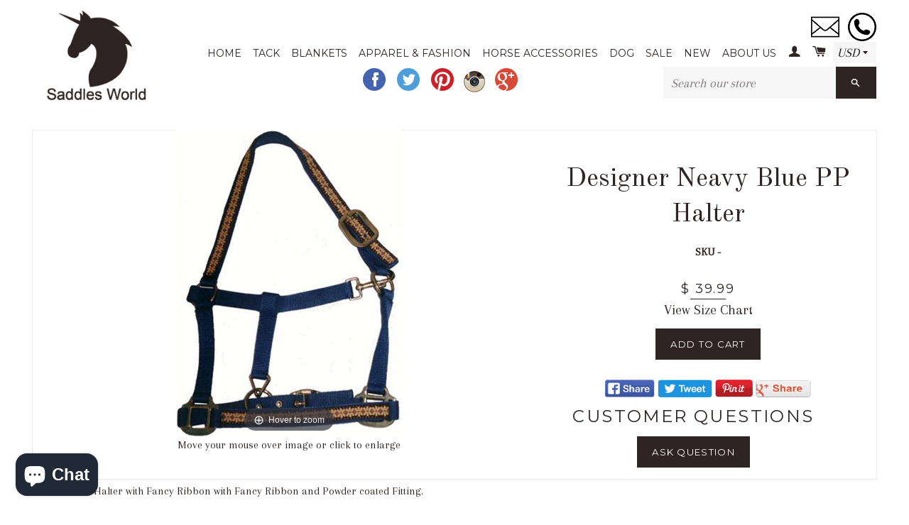

--- FILE ---
content_type: text/html; charset=utf-8
request_url: https://www.saddlesworld.com/products/pp-08/equestrian
body_size: 23230
content:
<!doctype html>
<!--[if lt IE 7]><html class="no-js lt-ie9 lt-ie8 lt-ie7" lang="en"> <![endif]-->
<!--[if IE 7]><html class="no-js lt-ie9 lt-ie8" lang="en"> <![endif]-->
<!--[if IE 8]><html class="no-js lt-ie9" lang="en"> <![endif]-->
<!--[if IE 9 ]><html class="ie9 no-js"> <![endif]-->
<!--[if (gt IE 9)|!(IE)]><!--> <html class="no-js"> <!--<![endif]-->
<head>
<meta name="google-site-verification" content="pxYEmhN4p_Xm97Y-czcZ-oF3C_oG3DZ_HQpy5qLn7hI" />
<!-- Google tag (gtag.js) -->
<script async src="https://www.googletagmanager.com/gtag/js?id=G-KDQGRN4CZ4"></script>
<script>
  window.dataLayer = window.dataLayer || [];
  function gtag(){dataLayer.push(arguments);}
  gtag('js', new Date());

  gtag('config', 'G-KDQGRN4CZ4');
</script>
  
  <!-- Basic page needs ================================================== -->
  <meta charset="utf-8">
  <meta http-equiv="X-UA-Compatible" content="IE=edge,chrome=1">
  <meta name="p:domain_verify" content="83cd3f33cb41d061a99dfe51f10be1e1"/>

  
  <link rel="shortcut icon" href="//www.saddlesworld.com/cdn/shop/t/2/assets/favicon.png?v=40617614462645641721464171291" type="image/png" />
  

  <!-- Title and description ================================================== -->
  <title>
  Designer Neavy Blue PP Halter &ndash; Saddles World
  </title>

  
  <meta name="description" content="This P.P Halter with Fancy Ribbon with Fancy Ribbon and Powder coated Fitting. Items Code No:- PP-08">
  

  <!-- Helpers ================================================== -->
  <!-- /snippets/social-meta-tags.liquid -->


  <meta property="og:type" content="product">
  <meta property="og:title" content="Designer Neavy Blue PP Halter">
  <meta property="og:url" content="https://www.saddlesworld.com/products/pp-08">
  
  <meta property="og:image" content="http://www.saddlesworld.com/cdn/shop/products/image015_82e47f87-4979-4a68-a402-80640194be16_grande.png?v=1444735354">
  <meta property="og:image:secure_url" content="https://www.saddlesworld.com/cdn/shop/products/image015_82e47f87-4979-4a68-a402-80640194be16_grande.png?v=1444735354">
  
  <meta property="og:price:amount" content="39.99">
  <meta property="og:price:currency" content="USD">


  <meta property="og:description" content="This P.P Halter with Fancy Ribbon with Fancy Ribbon and Powder coated Fitting. Items Code No:- PP-08">

<meta property="og:site_name" content="Saddles World">




<meta name="twitter:card" content="summary">


  <meta name="twitter:title" content="Designer Neavy Blue PP Halter">
  <meta name="twitter:description" content="This P.P Halter with Fancy Ribbon with Fancy Ribbon and Powder coated Fitting.
Items Code No:- PP-08">
  <meta name="twitter:image" content="https://www.saddlesworld.com/cdn/shop/products/image015_82e47f87-4979-4a68-a402-80640194be16_medium.png?v=1444735354">
  <meta name="twitter:image:width" content="240">
  <meta name="twitter:image:height" content="240">


  <link rel="canonical" href="https://www.saddlesworld.com/products/pp-08">
  <meta name="viewport" content="width=device-width,initial-scale=1">
  <meta name="theme-color" content="#2f2323">

  <!-- CSS ================================================== -->
  <link href="//www.saddlesworld.com/cdn/shop/t/2/assets/timber.scss.css?v=6048182006077648891703206129" rel="stylesheet" type="text/css" media="all" />
  <link href="//www.saddlesworld.com/cdn/shop/t/2/assets/theme.scss.css?v=36622651734478103211703206129" rel="stylesheet" type="text/css" media="all" />
  
  
  
  <link href="//fonts.googleapis.com/css?family=Arapey:400" rel="stylesheet" type="text/css" media="all" />


  
    
    
    <link href="//fonts.googleapis.com/css?family=Old+Standard+TT:400" rel="stylesheet" type="text/css" media="all" />
  


  
    
    
    <link href="//fonts.googleapis.com/css?family=Montserrat:400" rel="stylesheet" type="text/css" media="all" />
  



  <!-- Header hook for plugins ================================================== -->
  <script>window.performance && window.performance.mark && window.performance.mark('shopify.content_for_header.start');</script><meta name="google-site-verification" content="CUk32Dvag3ima5NhPoj2Khr06F2CD4CwAnPQiMgkAJw">
<meta name="facebook-domain-verification" content="wldqkr00wud91sjpx37kgjrnbtscno">
<meta name="facebook-domain-verification" content="5m7gfx62ib2kh3969ajb16s6hks8k3">
<meta id="shopify-digital-wallet" name="shopify-digital-wallet" content="/9641920/digital_wallets/dialog">
<meta name="shopify-checkout-api-token" content="79684fccfbcc59454943e362f87afea7">
<meta id="in-context-paypal-metadata" data-shop-id="9641920" data-venmo-supported="false" data-environment="production" data-locale="en_US" data-paypal-v4="true" data-currency="USD">
<link rel="alternate" type="application/json+oembed" href="https://www.saddlesworld.com/products/pp-08.oembed">
<script async="async" src="/checkouts/internal/preloads.js?locale=en-US"></script>
<link rel="preconnect" href="https://shop.app" crossorigin="anonymous">
<script async="async" src="https://shop.app/checkouts/internal/preloads.js?locale=en-US&shop_id=9641920" crossorigin="anonymous"></script>
<script id="apple-pay-shop-capabilities" type="application/json">{"shopId":9641920,"countryCode":"US","currencyCode":"USD","merchantCapabilities":["supports3DS"],"merchantId":"gid:\/\/shopify\/Shop\/9641920","merchantName":"Saddles World","requiredBillingContactFields":["postalAddress","email"],"requiredShippingContactFields":["postalAddress","email"],"shippingType":"shipping","supportedNetworks":["visa","masterCard","amex","discover","elo","jcb"],"total":{"type":"pending","label":"Saddles World","amount":"1.00"},"shopifyPaymentsEnabled":true,"supportsSubscriptions":true}</script>
<script id="shopify-features" type="application/json">{"accessToken":"79684fccfbcc59454943e362f87afea7","betas":["rich-media-storefront-analytics"],"domain":"www.saddlesworld.com","predictiveSearch":true,"shopId":9641920,"locale":"en"}</script>
<script>var Shopify = Shopify || {};
Shopify.shop = "saddles-world.myshopify.com";
Shopify.locale = "en";
Shopify.currency = {"active":"USD","rate":"1.0"};
Shopify.country = "US";
Shopify.theme = {"name":"Brooklyn","id":37978501,"schema_name":null,"schema_version":null,"theme_store_id":730,"role":"main"};
Shopify.theme.handle = "null";
Shopify.theme.style = {"id":null,"handle":null};
Shopify.cdnHost = "www.saddlesworld.com/cdn";
Shopify.routes = Shopify.routes || {};
Shopify.routes.root = "/";</script>
<script type="module">!function(o){(o.Shopify=o.Shopify||{}).modules=!0}(window);</script>
<script>!function(o){function n(){var o=[];function n(){o.push(Array.prototype.slice.apply(arguments))}return n.q=o,n}var t=o.Shopify=o.Shopify||{};t.loadFeatures=n(),t.autoloadFeatures=n()}(window);</script>
<script>
  window.ShopifyPay = window.ShopifyPay || {};
  window.ShopifyPay.apiHost = "shop.app\/pay";
  window.ShopifyPay.redirectState = null;
</script>
<script id="shop-js-analytics" type="application/json">{"pageType":"product"}</script>
<script defer="defer" async type="module" src="//www.saddlesworld.com/cdn/shopifycloud/shop-js/modules/v2/client.init-shop-cart-sync_C5BV16lS.en.esm.js"></script>
<script defer="defer" async type="module" src="//www.saddlesworld.com/cdn/shopifycloud/shop-js/modules/v2/chunk.common_CygWptCX.esm.js"></script>
<script type="module">
  await import("//www.saddlesworld.com/cdn/shopifycloud/shop-js/modules/v2/client.init-shop-cart-sync_C5BV16lS.en.esm.js");
await import("//www.saddlesworld.com/cdn/shopifycloud/shop-js/modules/v2/chunk.common_CygWptCX.esm.js");

  window.Shopify.SignInWithShop?.initShopCartSync?.({"fedCMEnabled":true,"windoidEnabled":true});

</script>
<script>
  window.Shopify = window.Shopify || {};
  if (!window.Shopify.featureAssets) window.Shopify.featureAssets = {};
  window.Shopify.featureAssets['shop-js'] = {"shop-cart-sync":["modules/v2/client.shop-cart-sync_ZFArdW7E.en.esm.js","modules/v2/chunk.common_CygWptCX.esm.js"],"init-fed-cm":["modules/v2/client.init-fed-cm_CmiC4vf6.en.esm.js","modules/v2/chunk.common_CygWptCX.esm.js"],"shop-button":["modules/v2/client.shop-button_tlx5R9nI.en.esm.js","modules/v2/chunk.common_CygWptCX.esm.js"],"shop-cash-offers":["modules/v2/client.shop-cash-offers_DOA2yAJr.en.esm.js","modules/v2/chunk.common_CygWptCX.esm.js","modules/v2/chunk.modal_D71HUcav.esm.js"],"init-windoid":["modules/v2/client.init-windoid_sURxWdc1.en.esm.js","modules/v2/chunk.common_CygWptCX.esm.js"],"shop-toast-manager":["modules/v2/client.shop-toast-manager_ClPi3nE9.en.esm.js","modules/v2/chunk.common_CygWptCX.esm.js"],"init-shop-email-lookup-coordinator":["modules/v2/client.init-shop-email-lookup-coordinator_B8hsDcYM.en.esm.js","modules/v2/chunk.common_CygWptCX.esm.js"],"init-shop-cart-sync":["modules/v2/client.init-shop-cart-sync_C5BV16lS.en.esm.js","modules/v2/chunk.common_CygWptCX.esm.js"],"avatar":["modules/v2/client.avatar_BTnouDA3.en.esm.js"],"pay-button":["modules/v2/client.pay-button_FdsNuTd3.en.esm.js","modules/v2/chunk.common_CygWptCX.esm.js"],"init-customer-accounts":["modules/v2/client.init-customer-accounts_DxDtT_ad.en.esm.js","modules/v2/client.shop-login-button_C5VAVYt1.en.esm.js","modules/v2/chunk.common_CygWptCX.esm.js","modules/v2/chunk.modal_D71HUcav.esm.js"],"init-shop-for-new-customer-accounts":["modules/v2/client.init-shop-for-new-customer-accounts_ChsxoAhi.en.esm.js","modules/v2/client.shop-login-button_C5VAVYt1.en.esm.js","modules/v2/chunk.common_CygWptCX.esm.js","modules/v2/chunk.modal_D71HUcav.esm.js"],"shop-login-button":["modules/v2/client.shop-login-button_C5VAVYt1.en.esm.js","modules/v2/chunk.common_CygWptCX.esm.js","modules/v2/chunk.modal_D71HUcav.esm.js"],"init-customer-accounts-sign-up":["modules/v2/client.init-customer-accounts-sign-up_CPSyQ0Tj.en.esm.js","modules/v2/client.shop-login-button_C5VAVYt1.en.esm.js","modules/v2/chunk.common_CygWptCX.esm.js","modules/v2/chunk.modal_D71HUcav.esm.js"],"shop-follow-button":["modules/v2/client.shop-follow-button_Cva4Ekp9.en.esm.js","modules/v2/chunk.common_CygWptCX.esm.js","modules/v2/chunk.modal_D71HUcav.esm.js"],"checkout-modal":["modules/v2/client.checkout-modal_BPM8l0SH.en.esm.js","modules/v2/chunk.common_CygWptCX.esm.js","modules/v2/chunk.modal_D71HUcav.esm.js"],"lead-capture":["modules/v2/client.lead-capture_Bi8yE_yS.en.esm.js","modules/v2/chunk.common_CygWptCX.esm.js","modules/v2/chunk.modal_D71HUcav.esm.js"],"shop-login":["modules/v2/client.shop-login_D6lNrXab.en.esm.js","modules/v2/chunk.common_CygWptCX.esm.js","modules/v2/chunk.modal_D71HUcav.esm.js"],"payment-terms":["modules/v2/client.payment-terms_CZxnsJam.en.esm.js","modules/v2/chunk.common_CygWptCX.esm.js","modules/v2/chunk.modal_D71HUcav.esm.js"]};
</script>
<script>(function() {
  var isLoaded = false;
  function asyncLoad() {
    if (isLoaded) return;
    isLoaded = true;
    var urls = ["https:\/\/cdn-loyalty.yotpo.com\/loader\/4WwK2PiVY3y9Bgtk4XFc0A.js?shop=saddles-world.myshopify.com","https:\/\/embed.tawk.to\/widget-script\/572e1487c6045a5c6e8c52f6\/default.js?shop=saddles-world.myshopify.com","https:\/\/cdn-spurit.com\/all-apps\/checker.js?shop=saddles-world.myshopify.com","https:\/\/cdn-spurit.com\/all-apps\/thank-you-pao-page.js?shop=saddles-world.myshopify.com"];
    for (var i = 0; i < urls.length; i++) {
      var s = document.createElement('script');
      s.type = 'text/javascript';
      s.async = true;
      s.src = urls[i];
      var x = document.getElementsByTagName('script')[0];
      x.parentNode.insertBefore(s, x);
    }
  };
  if(window.attachEvent) {
    window.attachEvent('onload', asyncLoad);
  } else {
    window.addEventListener('load', asyncLoad, false);
  }
})();</script>
<script id="__st">var __st={"a":9641920,"offset":-18000,"reqid":"237eb1fe-c80c-426e-a57b-9d86ee04e1a4-1768754766","pageurl":"www.saddlesworld.com\/products\/pp-08\/equestrian","u":"9ab120ad84cf","p":"product","rtyp":"product","rid":2434921285};</script>
<script>window.ShopifyPaypalV4VisibilityTracking = true;</script>
<script id="captcha-bootstrap">!function(){'use strict';const t='contact',e='account',n='new_comment',o=[[t,t],['blogs',n],['comments',n],[t,'customer']],c=[[e,'customer_login'],[e,'guest_login'],[e,'recover_customer_password'],[e,'create_customer']],r=t=>t.map((([t,e])=>`form[action*='/${t}']:not([data-nocaptcha='true']) input[name='form_type'][value='${e}']`)).join(','),a=t=>()=>t?[...document.querySelectorAll(t)].map((t=>t.form)):[];function s(){const t=[...o],e=r(t);return a(e)}const i='password',u='form_key',d=['recaptcha-v3-token','g-recaptcha-response','h-captcha-response',i],f=()=>{try{return window.sessionStorage}catch{return}},m='__shopify_v',_=t=>t.elements[u];function p(t,e,n=!1){try{const o=window.sessionStorage,c=JSON.parse(o.getItem(e)),{data:r}=function(t){const{data:e,action:n}=t;return t[m]||n?{data:e,action:n}:{data:t,action:n}}(c);for(const[e,n]of Object.entries(r))t.elements[e]&&(t.elements[e].value=n);n&&o.removeItem(e)}catch(o){console.error('form repopulation failed',{error:o})}}const l='form_type',E='cptcha';function T(t){t.dataset[E]=!0}const w=window,h=w.document,L='Shopify',v='ce_forms',y='captcha';let A=!1;((t,e)=>{const n=(g='f06e6c50-85a8-45c8-87d0-21a2b65856fe',I='https://cdn.shopify.com/shopifycloud/storefront-forms-hcaptcha/ce_storefront_forms_captcha_hcaptcha.v1.5.2.iife.js',D={infoText:'Protected by hCaptcha',privacyText:'Privacy',termsText:'Terms'},(t,e,n)=>{const o=w[L][v],c=o.bindForm;if(c)return c(t,g,e,D).then(n);var r;o.q.push([[t,g,e,D],n]),r=I,A||(h.body.append(Object.assign(h.createElement('script'),{id:'captcha-provider',async:!0,src:r})),A=!0)});var g,I,D;w[L]=w[L]||{},w[L][v]=w[L][v]||{},w[L][v].q=[],w[L][y]=w[L][y]||{},w[L][y].protect=function(t,e){n(t,void 0,e),T(t)},Object.freeze(w[L][y]),function(t,e,n,w,h,L){const[v,y,A,g]=function(t,e,n){const i=e?o:[],u=t?c:[],d=[...i,...u],f=r(d),m=r(i),_=r(d.filter((([t,e])=>n.includes(e))));return[a(f),a(m),a(_),s()]}(w,h,L),I=t=>{const e=t.target;return e instanceof HTMLFormElement?e:e&&e.form},D=t=>v().includes(t);t.addEventListener('submit',(t=>{const e=I(t);if(!e)return;const n=D(e)&&!e.dataset.hcaptchaBound&&!e.dataset.recaptchaBound,o=_(e),c=g().includes(e)&&(!o||!o.value);(n||c)&&t.preventDefault(),c&&!n&&(function(t){try{if(!f())return;!function(t){const e=f();if(!e)return;const n=_(t);if(!n)return;const o=n.value;o&&e.removeItem(o)}(t);const e=Array.from(Array(32),(()=>Math.random().toString(36)[2])).join('');!function(t,e){_(t)||t.append(Object.assign(document.createElement('input'),{type:'hidden',name:u})),t.elements[u].value=e}(t,e),function(t,e){const n=f();if(!n)return;const o=[...t.querySelectorAll(`input[type='${i}']`)].map((({name:t})=>t)),c=[...d,...o],r={};for(const[a,s]of new FormData(t).entries())c.includes(a)||(r[a]=s);n.setItem(e,JSON.stringify({[m]:1,action:t.action,data:r}))}(t,e)}catch(e){console.error('failed to persist form',e)}}(e),e.submit())}));const S=(t,e)=>{t&&!t.dataset[E]&&(n(t,e.some((e=>e===t))),T(t))};for(const o of['focusin','change'])t.addEventListener(o,(t=>{const e=I(t);D(e)&&S(e,y())}));const B=e.get('form_key'),M=e.get(l),P=B&&M;t.addEventListener('DOMContentLoaded',(()=>{const t=y();if(P)for(const e of t)e.elements[l].value===M&&p(e,B);[...new Set([...A(),...v().filter((t=>'true'===t.dataset.shopifyCaptcha))])].forEach((e=>S(e,t)))}))}(h,new URLSearchParams(w.location.search),n,t,e,['guest_login'])})(!0,!0)}();</script>
<script integrity="sha256-4kQ18oKyAcykRKYeNunJcIwy7WH5gtpwJnB7kiuLZ1E=" data-source-attribution="shopify.loadfeatures" defer="defer" src="//www.saddlesworld.com/cdn/shopifycloud/storefront/assets/storefront/load_feature-a0a9edcb.js" crossorigin="anonymous"></script>
<script crossorigin="anonymous" defer="defer" src="//www.saddlesworld.com/cdn/shopifycloud/storefront/assets/shopify_pay/storefront-65b4c6d7.js?v=20250812"></script>
<script data-source-attribution="shopify.dynamic_checkout.dynamic.init">var Shopify=Shopify||{};Shopify.PaymentButton=Shopify.PaymentButton||{isStorefrontPortableWallets:!0,init:function(){window.Shopify.PaymentButton.init=function(){};var t=document.createElement("script");t.src="https://www.saddlesworld.com/cdn/shopifycloud/portable-wallets/latest/portable-wallets.en.js",t.type="module",document.head.appendChild(t)}};
</script>
<script data-source-attribution="shopify.dynamic_checkout.buyer_consent">
  function portableWalletsHideBuyerConsent(e){var t=document.getElementById("shopify-buyer-consent"),n=document.getElementById("shopify-subscription-policy-button");t&&n&&(t.classList.add("hidden"),t.setAttribute("aria-hidden","true"),n.removeEventListener("click",e))}function portableWalletsShowBuyerConsent(e){var t=document.getElementById("shopify-buyer-consent"),n=document.getElementById("shopify-subscription-policy-button");t&&n&&(t.classList.remove("hidden"),t.removeAttribute("aria-hidden"),n.addEventListener("click",e))}window.Shopify?.PaymentButton&&(window.Shopify.PaymentButton.hideBuyerConsent=portableWalletsHideBuyerConsent,window.Shopify.PaymentButton.showBuyerConsent=portableWalletsShowBuyerConsent);
</script>
<script data-source-attribution="shopify.dynamic_checkout.cart.bootstrap">document.addEventListener("DOMContentLoaded",(function(){function t(){return document.querySelector("shopify-accelerated-checkout-cart, shopify-accelerated-checkout")}if(t())Shopify.PaymentButton.init();else{new MutationObserver((function(e,n){t()&&(Shopify.PaymentButton.init(),n.disconnect())})).observe(document.body,{childList:!0,subtree:!0})}}));
</script>
<link id="shopify-accelerated-checkout-styles" rel="stylesheet" media="screen" href="https://www.saddlesworld.com/cdn/shopifycloud/portable-wallets/latest/accelerated-checkout-backwards-compat.css" crossorigin="anonymous">
<style id="shopify-accelerated-checkout-cart">
        #shopify-buyer-consent {
  margin-top: 1em;
  display: inline-block;
  width: 100%;
}

#shopify-buyer-consent.hidden {
  display: none;
}

#shopify-subscription-policy-button {
  background: none;
  border: none;
  padding: 0;
  text-decoration: underline;
  font-size: inherit;
  cursor: pointer;
}

#shopify-subscription-policy-button::before {
  box-shadow: none;
}

      </style>

<script>window.performance && window.performance.mark && window.performance.mark('shopify.content_for_header.end');</script>
  <!-- /snippets/oldIE-js.liquid -->


<!--[if lt IE 9]>
<script src="//cdnjs.cloudflare.com/ajax/libs/html5shiv/3.7.2/html5shiv.min.js" type="text/javascript"></script>
<script src="//www.saddlesworld.com/cdn/shop/t/2/assets/respond.min.js?v=52248677837542619231440013326" type="text/javascript"></script>
<link href="//www.saddlesworld.com/cdn/shop/t/2/assets/respond-proxy.html" id="respond-proxy" rel="respond-proxy" />
<link href="//www.saddlesworld.com/search?q=6f91ff9bf17afd4af7d371e0c73376f7" id="respond-redirect" rel="respond-redirect" />
<script src="//www.saddlesworld.com/search?q=6f91ff9bf17afd4af7d371e0c73376f7" type="text/javascript"></script>
<![endif]-->


<!--[if (lte IE 9) ]><script src="//www.saddlesworld.com/cdn/shop/t/2/assets/match-media.min.js?v=159635276924582161481440013326" type="text/javascript"></script><![endif]-->


  <script src="//ajax.googleapis.com/ajax/libs/jquery/1.11.0/jquery.min.js" type="text/javascript"></script>
  <script src="//www.saddlesworld.com/cdn/shop/t/2/assets/modernizr.min.js?v=21391054748206432451440013326" type="text/javascript"></script>

  
  
<script>
                    var baconMenu = { force_load_jquery: 
                      false}; 
                    baconMenu.menus = [{"handle":"blankets-and-pads-6639","options":{"max_collections":99999,"max_products":99999,"link_color":"#333","offset":0,"mobile_width":500,"border_color":"#ccc","highlight_color":"#333","background_color":"white","font_size":"1em","animation":"slide","z_index":300,"disable_at_width":0,"layout":"top-down","mobile_text_align":"left","padding":30,"vertical_align":"middle","trigger_event":"hover","hover_delay":200,"image_size":80,"show_more_sub_items":false,"more_sub_items_wording":"All","spacing":"normal","image_quality":"large","split_columns":0,"float_columns":false,"sub_item_padding":"normal","top_level_columns":"auto","horizontal_offset":0},"sub_items":{"max_children":1,"items":[{"collection_id":null,"path":"#","display_title":"Blankets \u0026 Sheets"},{"collection_id":null,"path":"#","display_title":"Blanket Sets"},{"collection_id":null,"path":"#","display_title":"Pony Sizes"},{"collection_id":null,"path":"#","display_title":"Neck Rugs \u0026 Hoods"},{"collection_id":null,"path":"#","display_title":"Quarter Horse Cut Blankets \u0026 Sheets"},{"collection_id":null,"path":"#","display_title":"Sheets"},{"collection_id":null,"path":"#","display_title":"Stable Blankets"},{"collection_id":null,"path":"#","display_title":"Turnouts"},{"image":"https://cdn.shopify.com/s/files/1/0964/1920/collections/belmont-blanket.jpg?v=1443189562","path":"/collections/blankets","display_title":"Blankets","sub_items":[{"collection_id":88965,"path":"#","display_title":"Example 1 "}]}]}},{"handle":"shop-6462","options":{"max_collections":99999,"max_products":99999,"link_color":"#333","offset":0,"mobile_width":500,"border_color":"#ccc","highlight_color":"#333","background_color":"white","font_size":"1em","animation":"slide","z_index":300,"disable_at_width":0,"layout":"top-down","mobile_text_align":"left","padding":30,"vertical_align":"middle","trigger_event":"hover","hover_delay":200,"image_size":80,"show_more_sub_items":false,"more_sub_items_wording":"All","spacing":"normal","image_quality":"large","split_columns":0,"float_columns":false,"sub_item_padding":"normal","top_level_columns":"auto","horizontal_offset":0},"sub_items":{"max_children":0,"items":[]}}];
                    </script><script src='//baconmenu.herokuapp.com/assets/bacon-92dacc0616c05753202adb8777e18bbf.js' async></script><link rel='stylesheet' href='//baconmenu.herokuapp.com/assets/menu/bacon-17dbf3beea867e3ab06d6f22cc055d2a.css'><style></style>

	
    
    <script src="//www.saddlesworld.com/cdn/shop/t/2/assets/magiczoomplus.js?v=133618333223752005411472370515" type="text/javascript"></script>
    <script src="//www.saddlesworld.com/cdn/shop/t/2/assets/magiczoomplus.sirv.js?v=29523756230569085291472370515" type="text/javascript"></script>
    <link href="//www.saddlesworld.com/cdn/shop/t/2/assets/magiczoomplus.css?v=64394774992621968811472370514" rel="stylesheet" type="text/css" media="all" />
    <link href="//www.saddlesworld.com/cdn/shop/t/2/assets/magiczoomplus.additional.css?v=45208366884752688821472370516" rel="stylesheet" type="text/css" media="all" />
    <script type="text/javascript">
    mzOptions = {
		'zoomWidth':'auto',
		'zoomHeight':'auto',
		'zoomPosition':'right',
		'zoomDistance':15,
		'selectorTrigger':'hover',
		'transitionEffect':true,
		'lazyZoom':false,
		'rightClick':false,
		'zoomMode':'zoom',
		'zoomOn':'hover',
		'upscale':true,
		'smoothing':true,
		'variableZoom':true,
		'zoomCaption':'off',
		'expand':'window',
		'expandZoomMode':'zoom',
		'expandZoomOn':'click',
		'expandCaption':true,
		'closeOnClickOutside':true,
		'hint':'once',
		'textHoverZoomHint':'Hover to zoom',
		'textClickZoomHint':'Click to zoom',
		'textExpandHint':'Click to expand',
		'textBtnClose':'Close',
		'textBtnNext':'Next',
		'textBtnPrev':'Previous'
    }
    mzMobileOptions = {
		'zoomMode':'zoom',
		'textHoverZoomHint':'Touch to zoom',
		'textClickZoomHint':'Double tap to zoom',
		'textExpandHint':'Tap to expand'
    }
    </script>
    

<script src="https://cdn.shopify.com/extensions/7bc9bb47-adfa-4267-963e-cadee5096caf/inbox-1252/assets/inbox-chat-loader.js" type="text/javascript" defer="defer"></script>
<link href="https://monorail-edge.shopifysvc.com" rel="dns-prefetch">
<script>(function(){if ("sendBeacon" in navigator && "performance" in window) {try {var session_token_from_headers = performance.getEntriesByType('navigation')[0].serverTiming.find(x => x.name == '_s').description;} catch {var session_token_from_headers = undefined;}var session_cookie_matches = document.cookie.match(/_shopify_s=([^;]*)/);var session_token_from_cookie = session_cookie_matches && session_cookie_matches.length === 2 ? session_cookie_matches[1] : "";var session_token = session_token_from_headers || session_token_from_cookie || "";function handle_abandonment_event(e) {var entries = performance.getEntries().filter(function(entry) {return /monorail-edge.shopifysvc.com/.test(entry.name);});if (!window.abandonment_tracked && entries.length === 0) {window.abandonment_tracked = true;var currentMs = Date.now();var navigation_start = performance.timing.navigationStart;var payload = {shop_id: 9641920,url: window.location.href,navigation_start,duration: currentMs - navigation_start,session_token,page_type: "product"};window.navigator.sendBeacon("https://monorail-edge.shopifysvc.com/v1/produce", JSON.stringify({schema_id: "online_store_buyer_site_abandonment/1.1",payload: payload,metadata: {event_created_at_ms: currentMs,event_sent_at_ms: currentMs}}));}}window.addEventListener('pagehide', handle_abandonment_event);}}());</script>
<script id="web-pixels-manager-setup">(function e(e,d,r,n,o){if(void 0===o&&(o={}),!Boolean(null===(a=null===(i=window.Shopify)||void 0===i?void 0:i.analytics)||void 0===a?void 0:a.replayQueue)){var i,a;window.Shopify=window.Shopify||{};var t=window.Shopify;t.analytics=t.analytics||{};var s=t.analytics;s.replayQueue=[],s.publish=function(e,d,r){return s.replayQueue.push([e,d,r]),!0};try{self.performance.mark("wpm:start")}catch(e){}var l=function(){var e={modern:/Edge?\/(1{2}[4-9]|1[2-9]\d|[2-9]\d{2}|\d{4,})\.\d+(\.\d+|)|Firefox\/(1{2}[4-9]|1[2-9]\d|[2-9]\d{2}|\d{4,})\.\d+(\.\d+|)|Chrom(ium|e)\/(9{2}|\d{3,})\.\d+(\.\d+|)|(Maci|X1{2}).+ Version\/(15\.\d+|(1[6-9]|[2-9]\d|\d{3,})\.\d+)([,.]\d+|)( \(\w+\)|)( Mobile\/\w+|) Safari\/|Chrome.+OPR\/(9{2}|\d{3,})\.\d+\.\d+|(CPU[ +]OS|iPhone[ +]OS|CPU[ +]iPhone|CPU IPhone OS|CPU iPad OS)[ +]+(15[._]\d+|(1[6-9]|[2-9]\d|\d{3,})[._]\d+)([._]\d+|)|Android:?[ /-](13[3-9]|1[4-9]\d|[2-9]\d{2}|\d{4,})(\.\d+|)(\.\d+|)|Android.+Firefox\/(13[5-9]|1[4-9]\d|[2-9]\d{2}|\d{4,})\.\d+(\.\d+|)|Android.+Chrom(ium|e)\/(13[3-9]|1[4-9]\d|[2-9]\d{2}|\d{4,})\.\d+(\.\d+|)|SamsungBrowser\/([2-9]\d|\d{3,})\.\d+/,legacy:/Edge?\/(1[6-9]|[2-9]\d|\d{3,})\.\d+(\.\d+|)|Firefox\/(5[4-9]|[6-9]\d|\d{3,})\.\d+(\.\d+|)|Chrom(ium|e)\/(5[1-9]|[6-9]\d|\d{3,})\.\d+(\.\d+|)([\d.]+$|.*Safari\/(?![\d.]+ Edge\/[\d.]+$))|(Maci|X1{2}).+ Version\/(10\.\d+|(1[1-9]|[2-9]\d|\d{3,})\.\d+)([,.]\d+|)( \(\w+\)|)( Mobile\/\w+|) Safari\/|Chrome.+OPR\/(3[89]|[4-9]\d|\d{3,})\.\d+\.\d+|(CPU[ +]OS|iPhone[ +]OS|CPU[ +]iPhone|CPU IPhone OS|CPU iPad OS)[ +]+(10[._]\d+|(1[1-9]|[2-9]\d|\d{3,})[._]\d+)([._]\d+|)|Android:?[ /-](13[3-9]|1[4-9]\d|[2-9]\d{2}|\d{4,})(\.\d+|)(\.\d+|)|Mobile Safari.+OPR\/([89]\d|\d{3,})\.\d+\.\d+|Android.+Firefox\/(13[5-9]|1[4-9]\d|[2-9]\d{2}|\d{4,})\.\d+(\.\d+|)|Android.+Chrom(ium|e)\/(13[3-9]|1[4-9]\d|[2-9]\d{2}|\d{4,})\.\d+(\.\d+|)|Android.+(UC? ?Browser|UCWEB|U3)[ /]?(15\.([5-9]|\d{2,})|(1[6-9]|[2-9]\d|\d{3,})\.\d+)\.\d+|SamsungBrowser\/(5\.\d+|([6-9]|\d{2,})\.\d+)|Android.+MQ{2}Browser\/(14(\.(9|\d{2,})|)|(1[5-9]|[2-9]\d|\d{3,})(\.\d+|))(\.\d+|)|K[Aa][Ii]OS\/(3\.\d+|([4-9]|\d{2,})\.\d+)(\.\d+|)/},d=e.modern,r=e.legacy,n=navigator.userAgent;return n.match(d)?"modern":n.match(r)?"legacy":"unknown"}(),u="modern"===l?"modern":"legacy",c=(null!=n?n:{modern:"",legacy:""})[u],f=function(e){return[e.baseUrl,"/wpm","/b",e.hashVersion,"modern"===e.buildTarget?"m":"l",".js"].join("")}({baseUrl:d,hashVersion:r,buildTarget:u}),m=function(e){var d=e.version,r=e.bundleTarget,n=e.surface,o=e.pageUrl,i=e.monorailEndpoint;return{emit:function(e){var a=e.status,t=e.errorMsg,s=(new Date).getTime(),l=JSON.stringify({metadata:{event_sent_at_ms:s},events:[{schema_id:"web_pixels_manager_load/3.1",payload:{version:d,bundle_target:r,page_url:o,status:a,surface:n,error_msg:t},metadata:{event_created_at_ms:s}}]});if(!i)return console&&console.warn&&console.warn("[Web Pixels Manager] No Monorail endpoint provided, skipping logging."),!1;try{return self.navigator.sendBeacon.bind(self.navigator)(i,l)}catch(e){}var u=new XMLHttpRequest;try{return u.open("POST",i,!0),u.setRequestHeader("Content-Type","text/plain"),u.send(l),!0}catch(e){return console&&console.warn&&console.warn("[Web Pixels Manager] Got an unhandled error while logging to Monorail."),!1}}}}({version:r,bundleTarget:l,surface:e.surface,pageUrl:self.location.href,monorailEndpoint:e.monorailEndpoint});try{o.browserTarget=l,function(e){var d=e.src,r=e.async,n=void 0===r||r,o=e.onload,i=e.onerror,a=e.sri,t=e.scriptDataAttributes,s=void 0===t?{}:t,l=document.createElement("script"),u=document.querySelector("head"),c=document.querySelector("body");if(l.async=n,l.src=d,a&&(l.integrity=a,l.crossOrigin="anonymous"),s)for(var f in s)if(Object.prototype.hasOwnProperty.call(s,f))try{l.dataset[f]=s[f]}catch(e){}if(o&&l.addEventListener("load",o),i&&l.addEventListener("error",i),u)u.appendChild(l);else{if(!c)throw new Error("Did not find a head or body element to append the script");c.appendChild(l)}}({src:f,async:!0,onload:function(){if(!function(){var e,d;return Boolean(null===(d=null===(e=window.Shopify)||void 0===e?void 0:e.analytics)||void 0===d?void 0:d.initialized)}()){var d=window.webPixelsManager.init(e)||void 0;if(d){var r=window.Shopify.analytics;r.replayQueue.forEach((function(e){var r=e[0],n=e[1],o=e[2];d.publishCustomEvent(r,n,o)})),r.replayQueue=[],r.publish=d.publishCustomEvent,r.visitor=d.visitor,r.initialized=!0}}},onerror:function(){return m.emit({status:"failed",errorMsg:"".concat(f," has failed to load")})},sri:function(e){var d=/^sha384-[A-Za-z0-9+/=]+$/;return"string"==typeof e&&d.test(e)}(c)?c:"",scriptDataAttributes:o}),m.emit({status:"loading"})}catch(e){m.emit({status:"failed",errorMsg:(null==e?void 0:e.message)||"Unknown error"})}}})({shopId: 9641920,storefrontBaseUrl: "https://www.saddlesworld.com",extensionsBaseUrl: "https://extensions.shopifycdn.com/cdn/shopifycloud/web-pixels-manager",monorailEndpoint: "https://monorail-edge.shopifysvc.com/unstable/produce_batch",surface: "storefront-renderer",enabledBetaFlags: ["2dca8a86"],webPixelsConfigList: [{"id":"506626286","configuration":"{\"config\":\"{\\\"pixel_id\\\":\\\"GT-WBK5DCH\\\",\\\"target_country\\\":\\\"US\\\",\\\"gtag_events\\\":[{\\\"type\\\":\\\"purchase\\\",\\\"action_label\\\":\\\"MC-B1P4JRYZ1J\\\"},{\\\"type\\\":\\\"page_view\\\",\\\"action_label\\\":\\\"MC-B1P4JRYZ1J\\\"},{\\\"type\\\":\\\"view_item\\\",\\\"action_label\\\":\\\"MC-B1P4JRYZ1J\\\"}],\\\"enable_monitoring_mode\\\":false}\"}","eventPayloadVersion":"v1","runtimeContext":"OPEN","scriptVersion":"b2a88bafab3e21179ed38636efcd8a93","type":"APP","apiClientId":1780363,"privacyPurposes":[],"dataSharingAdjustments":{"protectedCustomerApprovalScopes":["read_customer_address","read_customer_email","read_customer_name","read_customer_personal_data","read_customer_phone"]}},{"id":"170131694","configuration":"{\"pixel_id\":\"450701252755937\",\"pixel_type\":\"facebook_pixel\",\"metaapp_system_user_token\":\"-\"}","eventPayloadVersion":"v1","runtimeContext":"OPEN","scriptVersion":"ca16bc87fe92b6042fbaa3acc2fbdaa6","type":"APP","apiClientId":2329312,"privacyPurposes":["ANALYTICS","MARKETING","SALE_OF_DATA"],"dataSharingAdjustments":{"protectedCustomerApprovalScopes":["read_customer_address","read_customer_email","read_customer_name","read_customer_personal_data","read_customer_phone"]}},{"id":"60129518","eventPayloadVersion":"v1","runtimeContext":"LAX","scriptVersion":"1","type":"CUSTOM","privacyPurposes":["MARKETING"],"name":"Meta pixel (migrated)"},{"id":"73859310","eventPayloadVersion":"v1","runtimeContext":"LAX","scriptVersion":"1","type":"CUSTOM","privacyPurposes":["ANALYTICS"],"name":"Google Analytics tag (migrated)"},{"id":"shopify-app-pixel","configuration":"{}","eventPayloadVersion":"v1","runtimeContext":"STRICT","scriptVersion":"0450","apiClientId":"shopify-pixel","type":"APP","privacyPurposes":["ANALYTICS","MARKETING"]},{"id":"shopify-custom-pixel","eventPayloadVersion":"v1","runtimeContext":"LAX","scriptVersion":"0450","apiClientId":"shopify-pixel","type":"CUSTOM","privacyPurposes":["ANALYTICS","MARKETING"]}],isMerchantRequest: false,initData: {"shop":{"name":"Saddles World","paymentSettings":{"currencyCode":"USD"},"myshopifyDomain":"saddles-world.myshopify.com","countryCode":"US","storefrontUrl":"https:\/\/www.saddlesworld.com"},"customer":null,"cart":null,"checkout":null,"productVariants":[{"price":{"amount":39.99,"currencyCode":"USD"},"product":{"title":"Designer Neavy Blue PP Halter","vendor":"Saddles World","id":"2434921285","untranslatedTitle":"Designer Neavy Blue PP Halter","url":"\/products\/pp-08","type":""},"id":"7047882117","image":{"src":"\/\/www.saddlesworld.com\/cdn\/shop\/products\/image015_82e47f87-4979-4a68-a402-80640194be16.png?v=1444735354"},"sku":"","title":"Default Title","untranslatedTitle":"Default Title"}],"purchasingCompany":null},},"https://www.saddlesworld.com/cdn","fcfee988w5aeb613cpc8e4bc33m6693e112",{"modern":"","legacy":""},{"shopId":"9641920","storefrontBaseUrl":"https:\/\/www.saddlesworld.com","extensionBaseUrl":"https:\/\/extensions.shopifycdn.com\/cdn\/shopifycloud\/web-pixels-manager","surface":"storefront-renderer","enabledBetaFlags":"[\"2dca8a86\"]","isMerchantRequest":"false","hashVersion":"fcfee988w5aeb613cpc8e4bc33m6693e112","publish":"custom","events":"[[\"page_viewed\",{}],[\"product_viewed\",{\"productVariant\":{\"price\":{\"amount\":39.99,\"currencyCode\":\"USD\"},\"product\":{\"title\":\"Designer Neavy Blue PP Halter\",\"vendor\":\"Saddles World\",\"id\":\"2434921285\",\"untranslatedTitle\":\"Designer Neavy Blue PP Halter\",\"url\":\"\/products\/pp-08\",\"type\":\"\"},\"id\":\"7047882117\",\"image\":{\"src\":\"\/\/www.saddlesworld.com\/cdn\/shop\/products\/image015_82e47f87-4979-4a68-a402-80640194be16.png?v=1444735354\"},\"sku\":\"\",\"title\":\"Default Title\",\"untranslatedTitle\":\"Default Title\"}}]]"});</script><script>
  window.ShopifyAnalytics = window.ShopifyAnalytics || {};
  window.ShopifyAnalytics.meta = window.ShopifyAnalytics.meta || {};
  window.ShopifyAnalytics.meta.currency = 'USD';
  var meta = {"product":{"id":2434921285,"gid":"gid:\/\/shopify\/Product\/2434921285","vendor":"Saddles World","type":"","handle":"pp-08","variants":[{"id":7047882117,"price":3999,"name":"Designer Neavy Blue PP Halter","public_title":null,"sku":""}],"remote":false},"page":{"pageType":"product","resourceType":"product","resourceId":2434921285,"requestId":"237eb1fe-c80c-426e-a57b-9d86ee04e1a4-1768754766"}};
  for (var attr in meta) {
    window.ShopifyAnalytics.meta[attr] = meta[attr];
  }
</script>
<script class="analytics">
  (function () {
    var customDocumentWrite = function(content) {
      var jquery = null;

      if (window.jQuery) {
        jquery = window.jQuery;
      } else if (window.Checkout && window.Checkout.$) {
        jquery = window.Checkout.$;
      }

      if (jquery) {
        jquery('body').append(content);
      }
    };

    var hasLoggedConversion = function(token) {
      if (token) {
        return document.cookie.indexOf('loggedConversion=' + token) !== -1;
      }
      return false;
    }

    var setCookieIfConversion = function(token) {
      if (token) {
        var twoMonthsFromNow = new Date(Date.now());
        twoMonthsFromNow.setMonth(twoMonthsFromNow.getMonth() + 2);

        document.cookie = 'loggedConversion=' + token + '; expires=' + twoMonthsFromNow;
      }
    }

    var trekkie = window.ShopifyAnalytics.lib = window.trekkie = window.trekkie || [];
    if (trekkie.integrations) {
      return;
    }
    trekkie.methods = [
      'identify',
      'page',
      'ready',
      'track',
      'trackForm',
      'trackLink'
    ];
    trekkie.factory = function(method) {
      return function() {
        var args = Array.prototype.slice.call(arguments);
        args.unshift(method);
        trekkie.push(args);
        return trekkie;
      };
    };
    for (var i = 0; i < trekkie.methods.length; i++) {
      var key = trekkie.methods[i];
      trekkie[key] = trekkie.factory(key);
    }
    trekkie.load = function(config) {
      trekkie.config = config || {};
      trekkie.config.initialDocumentCookie = document.cookie;
      var first = document.getElementsByTagName('script')[0];
      var script = document.createElement('script');
      script.type = 'text/javascript';
      script.onerror = function(e) {
        var scriptFallback = document.createElement('script');
        scriptFallback.type = 'text/javascript';
        scriptFallback.onerror = function(error) {
                var Monorail = {
      produce: function produce(monorailDomain, schemaId, payload) {
        var currentMs = new Date().getTime();
        var event = {
          schema_id: schemaId,
          payload: payload,
          metadata: {
            event_created_at_ms: currentMs,
            event_sent_at_ms: currentMs
          }
        };
        return Monorail.sendRequest("https://" + monorailDomain + "/v1/produce", JSON.stringify(event));
      },
      sendRequest: function sendRequest(endpointUrl, payload) {
        // Try the sendBeacon API
        if (window && window.navigator && typeof window.navigator.sendBeacon === 'function' && typeof window.Blob === 'function' && !Monorail.isIos12()) {
          var blobData = new window.Blob([payload], {
            type: 'text/plain'
          });

          if (window.navigator.sendBeacon(endpointUrl, blobData)) {
            return true;
          } // sendBeacon was not successful

        } // XHR beacon

        var xhr = new XMLHttpRequest();

        try {
          xhr.open('POST', endpointUrl);
          xhr.setRequestHeader('Content-Type', 'text/plain');
          xhr.send(payload);
        } catch (e) {
          console.log(e);
        }

        return false;
      },
      isIos12: function isIos12() {
        return window.navigator.userAgent.lastIndexOf('iPhone; CPU iPhone OS 12_') !== -1 || window.navigator.userAgent.lastIndexOf('iPad; CPU OS 12_') !== -1;
      }
    };
    Monorail.produce('monorail-edge.shopifysvc.com',
      'trekkie_storefront_load_errors/1.1',
      {shop_id: 9641920,
      theme_id: 37978501,
      app_name: "storefront",
      context_url: window.location.href,
      source_url: "//www.saddlesworld.com/cdn/s/trekkie.storefront.cd680fe47e6c39ca5d5df5f0a32d569bc48c0f27.min.js"});

        };
        scriptFallback.async = true;
        scriptFallback.src = '//www.saddlesworld.com/cdn/s/trekkie.storefront.cd680fe47e6c39ca5d5df5f0a32d569bc48c0f27.min.js';
        first.parentNode.insertBefore(scriptFallback, first);
      };
      script.async = true;
      script.src = '//www.saddlesworld.com/cdn/s/trekkie.storefront.cd680fe47e6c39ca5d5df5f0a32d569bc48c0f27.min.js';
      first.parentNode.insertBefore(script, first);
    };
    trekkie.load(
      {"Trekkie":{"appName":"storefront","development":false,"defaultAttributes":{"shopId":9641920,"isMerchantRequest":null,"themeId":37978501,"themeCityHash":"4177856121161935539","contentLanguage":"en","currency":"USD","eventMetadataId":"17a9c633-44c2-4165-b74f-67b82807b1f9"},"isServerSideCookieWritingEnabled":true,"monorailRegion":"shop_domain","enabledBetaFlags":["65f19447"]},"Session Attribution":{},"S2S":{"facebookCapiEnabled":true,"source":"trekkie-storefront-renderer","apiClientId":580111}}
    );

    var loaded = false;
    trekkie.ready(function() {
      if (loaded) return;
      loaded = true;

      window.ShopifyAnalytics.lib = window.trekkie;

      var originalDocumentWrite = document.write;
      document.write = customDocumentWrite;
      try { window.ShopifyAnalytics.merchantGoogleAnalytics.call(this); } catch(error) {};
      document.write = originalDocumentWrite;

      window.ShopifyAnalytics.lib.page(null,{"pageType":"product","resourceType":"product","resourceId":2434921285,"requestId":"237eb1fe-c80c-426e-a57b-9d86ee04e1a4-1768754766","shopifyEmitted":true});

      var match = window.location.pathname.match(/checkouts\/(.+)\/(thank_you|post_purchase)/)
      var token = match? match[1]: undefined;
      if (!hasLoggedConversion(token)) {
        setCookieIfConversion(token);
        window.ShopifyAnalytics.lib.track("Viewed Product",{"currency":"USD","variantId":7047882117,"productId":2434921285,"productGid":"gid:\/\/shopify\/Product\/2434921285","name":"Designer Neavy Blue PP Halter","price":"39.99","sku":"","brand":"Saddles World","variant":null,"category":"","nonInteraction":true,"remote":false},undefined,undefined,{"shopifyEmitted":true});
      window.ShopifyAnalytics.lib.track("monorail:\/\/trekkie_storefront_viewed_product\/1.1",{"currency":"USD","variantId":7047882117,"productId":2434921285,"productGid":"gid:\/\/shopify\/Product\/2434921285","name":"Designer Neavy Blue PP Halter","price":"39.99","sku":"","brand":"Saddles World","variant":null,"category":"","nonInteraction":true,"remote":false,"referer":"https:\/\/www.saddlesworld.com\/products\/pp-08\/equestrian"});
      }
    });


        var eventsListenerScript = document.createElement('script');
        eventsListenerScript.async = true;
        eventsListenerScript.src = "//www.saddlesworld.com/cdn/shopifycloud/storefront/assets/shop_events_listener-3da45d37.js";
        document.getElementsByTagName('head')[0].appendChild(eventsListenerScript);

})();</script>
  <script>
  if (!window.ga || (window.ga && typeof window.ga !== 'function')) {
    window.ga = function ga() {
      (window.ga.q = window.ga.q || []).push(arguments);
      if (window.Shopify && window.Shopify.analytics && typeof window.Shopify.analytics.publish === 'function') {
        window.Shopify.analytics.publish("ga_stub_called", {}, {sendTo: "google_osp_migration"});
      }
      console.error("Shopify's Google Analytics stub called with:", Array.from(arguments), "\nSee https://help.shopify.com/manual/promoting-marketing/pixels/pixel-migration#google for more information.");
    };
    if (window.Shopify && window.Shopify.analytics && typeof window.Shopify.analytics.publish === 'function') {
      window.Shopify.analytics.publish("ga_stub_initialized", {}, {sendTo: "google_osp_migration"});
    }
  }
</script>
<script
  defer
  src="https://www.saddlesworld.com/cdn/shopifycloud/perf-kit/shopify-perf-kit-3.0.4.min.js"
  data-application="storefront-renderer"
  data-shop-id="9641920"
  data-render-region="gcp-us-central1"
  data-page-type="product"
  data-theme-instance-id="37978501"
  data-theme-name=""
  data-theme-version=""
  data-monorail-region="shop_domain"
  data-resource-timing-sampling-rate="10"
  data-shs="true"
  data-shs-beacon="true"
  data-shs-export-with-fetch="true"
  data-shs-logs-sample-rate="1"
  data-shs-beacon-endpoint="https://www.saddlesworld.com/api/collect"
></script>
</head>
  
  <script>
  $(document).ready(function(){
  
  $("#PageContainer > main > div:nth-child(3) > hr:nth-child(1)").hide();
  

  
    
  $("#PageContainer > main > div > div > div.grid__item.medium--one-whole.large--three-quarters > div.grid.product-single > div.grid__item.product-single__meta--wrapper.medium--five-twelfths.large--five-twelfths > div.grid__item.product-single__meta--wrapper.medium--ten-twelfths.large--ten-twelfths > div > a.share-facebook").html("<img src = 'https://cdn.shopify.com/s/files/1/0964/1920/files/fbshare.jpg?4149732629380992132'>");
  $("#PageContainer > main > div > div > div.grid__item.medium--one-whole.large--three-quarters > div.grid.product-single > div.grid__item.product-single__meta--wrapper.medium--five-twelfths.large--five-twelfths > div.grid__item.product-single__meta--wrapper.medium--ten-twelfths.large--ten-twelfths > div > a.share-twitter").html("<img src = 'https://cdn.shopify.com/s/files/1/0964/1920/files/tweet.jpg?4149732629380992132'>");
  $("#PageContainer > main > div > div > div.grid__item.medium--one-whole.large--three-quarters > div.grid.product-single > div.grid__item.product-single__meta--wrapper.medium--five-twelfths.large--five-twelfths > div.grid__item.product-single__meta--wrapper.medium--ten-twelfths.large--ten-twelfths > div > a.share-pinterest").html("<img src = 'https://cdn.shopify.com/s/files/1/0964/1920/files/pinit_305da865-555e-4a76-9cd1-0ad2c22b275c.jpg?4149732629380992132'>");
  $("#PageContainer > main > div > div > div.grid__item.medium--one-whole.large--three-quarters > div.grid.product-single > div.grid__item.product-single__meta--wrapper.medium--five-twelfths.large--five-twelfths > div.grid__item.product-single__meta--wrapper.medium--ten-twelfths.large--ten-twelfths > div > a.share-google").html("<img src = 'https://cdn.shopify.com/s/files/1/0964/1920/files/IMG-20160414-WA0000.jpg?4149732629380992132'>");  
  })
  
</script>


<body id="designer-neavy-blue-pp-halter" class="template-product">

  <div id="NavDrawer" class="drawer drawer--left">
    <div class="drawer__fixed-header">
      <div class="drawer__header">
        <div class="drawer__close drawer__close--left">
          <button type="button" class="icon-fallback-text drawer__close-button js-drawer-close">
            <span class="icon icon-x" aria-hidden="true"></span>
            <span class="fallback-text">Close menu</span>
          </button>
        </div>
      </div>
    </div>
    <div class="drawer__inner">

      

      
      <!-- /snippets/search-bar.liquid -->





<form action="/search" method="get" class="input-group search-bar search-bar--drawer " role="search">
  
  <input type="search" name="q" value="" placeholder="Search our store" class="input-group-field" aria-label="Search our store">
  <span class="input-group-btn">
    <button type="submit" class="btn--secondary icon-fallback-text">
      <span class="icon icon-search" aria-hidden="true"></span>
      <span class="fallback-text">Search</span>
    </button>
  </span>
</form>

      

      <!-- begin mobile-nav -->
      <ul class="mobile-nav">
        
          
          
          
            <li class="mobile-nav__item">
              <a href="/" class="mobile-nav__link">Home</a>
            </li>
          
        
          
          
          
            <li class="mobile-nav__item" aria-haspopup="true">
              <div class="mobile-nav__has-sublist">
                <a href="#" class="mobile-nav__link">Tack</a>
                <div class="mobile-nav__toggle">
                  <button type="button" class="icon-fallback-text">
                    <span class="icon-fallback-text mobile-nav__toggle-open">
                      <span class="icon icon-plus" aria-hidden="true"></span>
                      <span class="fallback-text">See More</span>
                    </span>
                    <span class="icon-fallback-text mobile-nav__toggle-close">
                      <span class="icon icon-minus" aria-hidden="true"></span>
                      <span class="fallback-text">Close Cart</span>
                    </span>
                  </button>
                </div>
              </div>
              <ul class="mobile-nav__sublist">
                
                  <li class="mobile-nav__item">
                    <a href="/collections/saddle-pad" class="mobile-nav__link">Saddle Pads</a>
                  </li>
                
                  <li class="mobile-nav__item">
                    <a href="/collections/english-saddles" class="mobile-nav__link">English Saddles</a>
                  </li>
                
                  <li class="mobile-nav__item">
                    <a href="/collections/western-saddles" class="mobile-nav__link">Western Saddles</a>
                  </li>
                
                  <li class="mobile-nav__item">
                    <a href="/collections/breastplates-martingales" class="mobile-nav__link">Breastplates &amp; Martingales</a>
                  </li>
                
                  <li class="mobile-nav__item">
                    <a href="/collections/bridals" class="mobile-nav__link">Bridles</a>
                  </li>
                
                  <li class="mobile-nav__item">
                    <a href="/collections/girth" class="mobile-nav__link">Girths</a>
                  </li>
                
                  <li class="mobile-nav__item">
                    <a href="/collections/halters-1" class="mobile-nav__link">Halters</a>
                  </li>
                
                  <li class="mobile-nav__item">
                    <a href="/collections/rope-halter" class="mobile-nav__link">Rope Halters</a>
                  </li>
                
                  <li class="mobile-nav__item">
                    <a href="/collections/nosebands" class="mobile-nav__link">Nosebands</a>
                  </li>
                
                  <li class="mobile-nav__item">
                    <a href="/collections/stirrup" class="mobile-nav__link">Stirrup </a>
                  </li>
                
                  <li class="mobile-nav__item">
                    <a href="/collections/browbands" class="mobile-nav__link">Browbands</a>
                  </li>
                
              </ul>
            </li>
          
        
          
          
          
            <li class="mobile-nav__item" aria-haspopup="true">
              <div class="mobile-nav__has-sublist">
                <a href="#" class="mobile-nav__link">Blankets</a>
                <div class="mobile-nav__toggle">
                  <button type="button" class="icon-fallback-text">
                    <span class="icon-fallback-text mobile-nav__toggle-open">
                      <span class="icon icon-plus" aria-hidden="true"></span>
                      <span class="fallback-text">See More</span>
                    </span>
                    <span class="icon-fallback-text mobile-nav__toggle-close">
                      <span class="icon icon-minus" aria-hidden="true"></span>
                      <span class="fallback-text">Close Cart</span>
                    </span>
                  </button>
                </div>
              </div>
              <ul class="mobile-nav__sublist">
                
                  <li class="mobile-nav__item">
                    <a href="/collections/summer-sheets" class="mobile-nav__link">Summer Sheets</a>
                  </li>
                
                  <li class="mobile-nav__item">
                    <a href="/collections/turnout-blankets" class="mobile-nav__link">Turnout Blankets</a>
                  </li>
                
                  <li class="mobile-nav__item">
                    <a href="/collections/stable-blankets" class="mobile-nav__link">Stable Blankets</a>
                  </li>
                
                  <li class="mobile-nav__item">
                    <a href="/collections/fly-sheets" class="mobile-nav__link">Fly Sheets</a>
                  </li>
                
                  <li class="mobile-nav__item">
                    <a href="/collections/sheets" class="mobile-nav__link">Foal Blankets</a>
                  </li>
                
                  <li class="mobile-nav__item">
                    <a href="/collections/neck-rugs-and-hoods" class="mobile-nav__link">Neck Rugs and Hoods</a>
                  </li>
                
                  <li class="mobile-nav__item">
                    <a href="/collections/quarter-sheets" class="mobile-nav__link">Quarter Sheets</a>
                  </li>
                
                  <li class="mobile-nav__item">
                    <a href="/collections/woolen-sheets" class="mobile-nav__link">Woolen Sheets</a>
                  </li>
                
                  <li class="mobile-nav__item">
                    <a href="/collections/dog-blankets" class="mobile-nav__link">Dog Blankets</a>
                  </li>
                
                  <li class="mobile-nav__item">
                    <a href="/collections/fleece-coolers" class="mobile-nav__link">Fleece Coolers</a>
                  </li>
                
              </ul>
            </li>
          
        
          
          
          
            <li class="mobile-nav__item" aria-haspopup="true">
              <div class="mobile-nav__has-sublist">
                <a href="#" class="mobile-nav__link">Apparel & Fashion</a>
                <div class="mobile-nav__toggle">
                  <button type="button" class="icon-fallback-text">
                    <span class="icon-fallback-text mobile-nav__toggle-open">
                      <span class="icon icon-plus" aria-hidden="true"></span>
                      <span class="fallback-text">See More</span>
                    </span>
                    <span class="icon-fallback-text mobile-nav__toggle-close">
                      <span class="icon icon-minus" aria-hidden="true"></span>
                      <span class="fallback-text">Close Cart</span>
                    </span>
                  </button>
                </div>
              </div>
              <ul class="mobile-nav__sublist">
                
                  <li class="mobile-nav__item">
                    <a href="/collections/breaches" class="mobile-nav__link">Breeches</a>
                  </li>
                
              </ul>
            </li>
          
        
          
          
          
            <li class="mobile-nav__item" aria-haspopup="true">
              <div class="mobile-nav__has-sublist">
                <a href="#" class="mobile-nav__link">Horse Accessories</a>
                <div class="mobile-nav__toggle">
                  <button type="button" class="icon-fallback-text">
                    <span class="icon-fallback-text mobile-nav__toggle-open">
                      <span class="icon icon-plus" aria-hidden="true"></span>
                      <span class="fallback-text">See More</span>
                    </span>
                    <span class="icon-fallback-text mobile-nav__toggle-close">
                      <span class="icon icon-minus" aria-hidden="true"></span>
                      <span class="fallback-text">Close Cart</span>
                    </span>
                  </button>
                </div>
              </div>
              <ul class="mobile-nav__sublist">
                
                  <li class="mobile-nav__item">
                    <a href="/collections/bandages" class="mobile-nav__link">Bandages</a>
                  </li>
                
                  <li class="mobile-nav__item">
                    <a href="/collections/bell-boots" class="mobile-nav__link">Bell Boots</a>
                  </li>
                
                  <li class="mobile-nav__item">
                    <a href="/collections/lead-ropes" class="mobile-nav__link">Lead Rope &amp; Lunge Reins</a>
                  </li>
                
                  <li class="mobile-nav__item">
                    <a href="/collections/travel-boots" class="mobile-nav__link">Travel Boots</a>
                  </li>
                
                  <li class="mobile-nav__item">
                    <a href="/collections/fly-masks" class="mobile-nav__link">Fly Masks</a>
                  </li>
                
                  <li class="mobile-nav__item">
                    <a href="/collections/fly-veils-s-fringes" class="mobile-nav__link">Fly Veils</a>
                  </li>
                
                  <li class="mobile-nav__item">
                    <a href="/collections/gullet" class="mobile-nav__link">Gullet</a>
                  </li>
                
              </ul>
            </li>
          
        
          
          
          
            <li class="mobile-nav__item" aria-haspopup="true">
              <div class="mobile-nav__has-sublist">
                <a href="/collections/dog-blankets" class="mobile-nav__link">Dog</a>
                <div class="mobile-nav__toggle">
                  <button type="button" class="icon-fallback-text">
                    <span class="icon-fallback-text mobile-nav__toggle-open">
                      <span class="icon icon-plus" aria-hidden="true"></span>
                      <span class="fallback-text">See More</span>
                    </span>
                    <span class="icon-fallback-text mobile-nav__toggle-close">
                      <span class="icon icon-minus" aria-hidden="true"></span>
                      <span class="fallback-text">Close Cart</span>
                    </span>
                  </button>
                </div>
              </div>
              <ul class="mobile-nav__sublist">
                
                  <li class="mobile-nav__item">
                    <a href="/collections/dog-blankets" class="mobile-nav__link">Dog Blankets</a>
                  </li>
                
                  <li class="mobile-nav__item">
                    <a href="/collections/dog-collar" class="mobile-nav__link">Dog Collar &amp; Lead</a>
                  </li>
                
                  <li class="mobile-nav__item">
                    <a href="/collections/dog-coats" class="mobile-nav__link">Dog Coats</a>
                  </li>
                
              </ul>
            </li>
          
        
          
          
          
            <li class="mobile-nav__item">
              <a href="#" class="mobile-nav__link">Sale</a>
            </li>
          
        
          
          
          
            <li class="mobile-nav__item">
              <a href="/collections/all?sort_by=created-descending" class="mobile-nav__link">New</a>
            </li>
          
        
          
          
          
            <li class="mobile-nav__item" aria-haspopup="true">
              <div class="mobile-nav__has-sublist">
                <a href="#" class="mobile-nav__link">About Us</a>
                <div class="mobile-nav__toggle">
                  <button type="button" class="icon-fallback-text">
                    <span class="icon-fallback-text mobile-nav__toggle-open">
                      <span class="icon icon-plus" aria-hidden="true"></span>
                      <span class="fallback-text">See More</span>
                    </span>
                    <span class="icon-fallback-text mobile-nav__toggle-close">
                      <span class="icon icon-minus" aria-hidden="true"></span>
                      <span class="fallback-text">Close Cart</span>
                    </span>
                  </button>
                </div>
              </div>
              <ul class="mobile-nav__sublist">
                
                  <li class="mobile-nav__item">
                    <a href="/pages/contact-us" class="mobile-nav__link">Contact Us</a>
                  </li>
                
                  <li class="mobile-nav__item">
                    <a href="/pages/terms-conditions" class="mobile-nav__link">Terms &amp; Conditions</a>
                  </li>
                
                  <li class="mobile-nav__item">
                    <a href="/pages/shipping-return" class="mobile-nav__link">Return Policies</a>
                  </li>
                
              </ul>
            </li>
          
        

        
        <li class="mobile-nav__spacer"></li>

        
        
          
            <li class="mobile-nav__item mobile-nav__item--secondary">
              <a href="https://www.saddlesworld.com/customer_authentication/redirect?locale=en&amp;region_country=US" id="customer_login_link">Log In</a>
            </li>
            
            <li class="mobile-nav__item mobile-nav__item--secondary">
              <a href="https://shopify.com/9641920/account?locale=en" id="customer_register_link">Create Account</a>
            </li>
            
          
        
        
          <li class="mobile-nav__item mobile-nav__item--secondary"><a href="/pages/shipping-return">Shipping & Return</a></li>
        
          <li class="mobile-nav__item mobile-nav__item--secondary"><a href="/pages/about-us">About Us</a></li>
        
          <li class="mobile-nav__item mobile-nav__item--secondary"><a href="/policies/terms-of-service">Terms of service</a></li>
        
          <li class="mobile-nav__item mobile-nav__item--secondary"><a href="/policies/refund-policy">Refund policy</a></li>
        
      </ul>
      <!-- //mobile-nav -->
    </div>
  </div>
  <div id="CartDrawer" class="drawer drawer--right drawer--has-fixed-footer">
    <div class="drawer__fixed-header">
      <div class="drawer__header">
        <div class="drawer__title">Your cart</div>
        <div class="drawer__close">
          <button type="button" class="icon-fallback-text drawer__close-button js-drawer-close">
            <span class="icon icon-x" aria-hidden="true"></span>
            <span class="fallback-text">Close Cart</span>
          </button>
        </div>
      </div>
    </div>
    <div class="drawer__inner">
      <div id="CartContainer" class="drawer__cart"></div>
    </div>
  </div>

  <div id="PageContainer" class="is-moved-by-drawer">

    <div class="header-wrapper">
      <header class="site-header" role="banner">
        <div class="wrapper">
          <div class="grid--full grid--table">
            <div class="grid__item large--hide one-quarter">
              <div class="site-nav--mobile">
                <button type="button" class="icon-fallback-text site-nav__link js-drawer-open-left" aria-controls="NavDrawer" aria-expanded="false">
                  <span class="icon icon-hamburger" aria-hidden="true"></span>
                  <span class="fallback-text">Site navigation</span>
                </button>
              </div>
            </div>
            <div class="grid__item large--one-sixth medium-down--one-half">
              
              
                <div class="h1 site-header__logo large--left" itemscope itemtype="http://schema.org/Organization">
              
                
                  
                  
                  <a href="/" itemprop="url" class="site-header__logo-link">
                    <img src="//www.saddlesworld.com/cdn/shop/t/2/assets/logo.png?v=38392632652966753601472633340" alt="Saddles World" itemprop="logo">
                  </a>
                  
                
              
                </div>
              
            </div>
            <div class="grid__item large--five-sixths large--text-right medium-down--hide">
                <span><a href="mailto:mail@saddlesworld.com?Subject=Inquiry%20From%20Customer" target="_top"><img  style="margin-bottom: -14px;" src="https://cdn.shopify.com/s/files/1/0964/1920/files/Messaging-Message-icon.png?8787387994806922358"></a></span>
               &nbsp;&nbsp;<span><a href="tel:5086039500" target="_top"><img style="margin-bottom: -14px;" src="https://cdn.shopify.com/s/files/1/0964/1920/files/phone-symbol-2.png?8787387994806922358"></a></span>
              
              
              <!-- begin site-nav -->
              <ul class="site-nav" id="AccessibleNav">
                <li class="site-nav__item site-nav--compress__menu">
                  <button type="button" class="icon-fallback-text site-nav__link site-nav__link--icon js-drawer-open-left" aria-controls="NavDrawer" aria-expanded="false">
                    <span class="icon icon-hamburger" aria-hidden="true"></span>
                    <span class="fallback-text">Site navigation</span>
                  </button>
                </li>
                
                  
                  
                  
                    <li class="site-nav__item site-nav__expanded-item">
                      <a href="/" class="site-nav__link">Home</a>
                    </li>
                  
                
                  
                  
                  
                    <li class="site-nav__item site-nav__expanded-item site-nav--has-dropdown" aria-haspopup="true">
                      <a href="#" class="site-nav__link">
                        Tack
                        <!--span class="icon icon-arrow-down" aria-hidden="true"></span-->
                      </a>
                      <ul class="site-nav__dropdown text-left">
                        
                          <li>
                            <a href="/collections/saddle-pad" class="site-nav__dropdown-link">Saddle Pads</a>
                          </li>
                        
                          <li>
                            <a href="/collections/english-saddles" class="site-nav__dropdown-link">English Saddles</a>
                          </li>
                        
                          <li>
                            <a href="/collections/western-saddles" class="site-nav__dropdown-link">Western Saddles</a>
                          </li>
                        
                          <li>
                            <a href="/collections/breastplates-martingales" class="site-nav__dropdown-link">Breastplates &amp; Martingales</a>
                          </li>
                        
                          <li>
                            <a href="/collections/bridals" class="site-nav__dropdown-link">Bridles</a>
                          </li>
                        
                          <li>
                            <a href="/collections/girth" class="site-nav__dropdown-link">Girths</a>
                          </li>
                        
                          <li>
                            <a href="/collections/halters-1" class="site-nav__dropdown-link">Halters</a>
                          </li>
                        
                          <li>
                            <a href="/collections/rope-halter" class="site-nav__dropdown-link">Rope Halters</a>
                          </li>
                        
                          <li>
                            <a href="/collections/nosebands" class="site-nav__dropdown-link">Nosebands</a>
                          </li>
                        
                          <li>
                            <a href="/collections/stirrup" class="site-nav__dropdown-link">Stirrup </a>
                          </li>
                        
                          <li>
                            <a href="/collections/browbands" class="site-nav__dropdown-link">Browbands</a>
                          </li>
                        
                      </ul>
                    </li>
                  
                
                  
                  
                  
                    <li class="site-nav__item site-nav__expanded-item site-nav--has-dropdown" aria-haspopup="true">
                      <a href="#" class="site-nav__link">
                        Blankets
                        <!--span class="icon icon-arrow-down" aria-hidden="true"></span-->
                      </a>
                      <ul class="site-nav__dropdown text-left">
                        
                          <li>
                            <a href="/collections/summer-sheets" class="site-nav__dropdown-link">Summer Sheets</a>
                          </li>
                        
                          <li>
                            <a href="/collections/turnout-blankets" class="site-nav__dropdown-link">Turnout Blankets</a>
                          </li>
                        
                          <li>
                            <a href="/collections/stable-blankets" class="site-nav__dropdown-link">Stable Blankets</a>
                          </li>
                        
                          <li>
                            <a href="/collections/fly-sheets" class="site-nav__dropdown-link">Fly Sheets</a>
                          </li>
                        
                          <li>
                            <a href="/collections/sheets" class="site-nav__dropdown-link">Foal Blankets</a>
                          </li>
                        
                          <li>
                            <a href="/collections/neck-rugs-and-hoods" class="site-nav__dropdown-link">Neck Rugs and Hoods</a>
                          </li>
                        
                          <li>
                            <a href="/collections/quarter-sheets" class="site-nav__dropdown-link">Quarter Sheets</a>
                          </li>
                        
                          <li>
                            <a href="/collections/woolen-sheets" class="site-nav__dropdown-link">Woolen Sheets</a>
                          </li>
                        
                          <li>
                            <a href="/collections/dog-blankets" class="site-nav__dropdown-link">Dog Blankets</a>
                          </li>
                        
                          <li>
                            <a href="/collections/fleece-coolers" class="site-nav__dropdown-link">Fleece Coolers</a>
                          </li>
                        
                      </ul>
                    </li>
                  
                
                  
                  
                  
                    <li class="site-nav__item site-nav__expanded-item site-nav--has-dropdown" aria-haspopup="true">
                      <a href="#" class="site-nav__link">
                        Apparel & Fashion
                        <!--span class="icon icon-arrow-down" aria-hidden="true"></span-->
                      </a>
                      <ul class="site-nav__dropdown text-left">
                        
                          <li>
                            <a href="/collections/breaches" class="site-nav__dropdown-link">Breeches</a>
                          </li>
                        
                      </ul>
                    </li>
                  
                
                  
                  
                  
                    <li class="site-nav__item site-nav__expanded-item site-nav--has-dropdown" aria-haspopup="true">
                      <a href="#" class="site-nav__link">
                        Horse Accessories
                        <!--span class="icon icon-arrow-down" aria-hidden="true"></span-->
                      </a>
                      <ul class="site-nav__dropdown text-left">
                        
                          <li>
                            <a href="/collections/bandages" class="site-nav__dropdown-link">Bandages</a>
                          </li>
                        
                          <li>
                            <a href="/collections/bell-boots" class="site-nav__dropdown-link">Bell Boots</a>
                          </li>
                        
                          <li>
                            <a href="/collections/lead-ropes" class="site-nav__dropdown-link">Lead Rope &amp; Lunge Reins</a>
                          </li>
                        
                          <li>
                            <a href="/collections/travel-boots" class="site-nav__dropdown-link">Travel Boots</a>
                          </li>
                        
                          <li>
                            <a href="/collections/fly-masks" class="site-nav__dropdown-link">Fly Masks</a>
                          </li>
                        
                          <li>
                            <a href="/collections/fly-veils-s-fringes" class="site-nav__dropdown-link">Fly Veils</a>
                          </li>
                        
                          <li>
                            <a href="/collections/gullet" class="site-nav__dropdown-link">Gullet</a>
                          </li>
                        
                      </ul>
                    </li>
                  
                
                  
                  
                  
                    <li class="site-nav__item site-nav__expanded-item site-nav--has-dropdown" aria-haspopup="true">
                      <a href="/collections/dog-blankets" class="site-nav__link">
                        Dog
                        <!--span class="icon icon-arrow-down" aria-hidden="true"></span-->
                      </a>
                      <ul class="site-nav__dropdown text-left">
                        
                          <li>
                            <a href="/collections/dog-blankets" class="site-nav__dropdown-link">Dog Blankets</a>
                          </li>
                        
                          <li>
                            <a href="/collections/dog-collar" class="site-nav__dropdown-link">Dog Collar &amp; Lead</a>
                          </li>
                        
                          <li>
                            <a href="/collections/dog-coats" class="site-nav__dropdown-link">Dog Coats</a>
                          </li>
                        
                      </ul>
                    </li>
                  
                
                  
                  
                  
                    <li class="site-nav__item site-nav__expanded-item">
                      <a href="#" class="site-nav__link">Sale</a>
                    </li>
                  
                
                  
                  
                  
                    <li class="site-nav__item site-nav__expanded-item">
                      <a href="/collections/all?sort_by=created-descending" class="site-nav__link">New</a>
                    </li>
                  
                
                  
                  
                  
                    <li class="site-nav__item site-nav__expanded-item site-nav--has-dropdown" aria-haspopup="true">
                      <a href="#" class="site-nav__link">
                        About Us
                        <!--span class="icon icon-arrow-down" aria-hidden="true"></span-->
                      </a>
                      <ul class="site-nav__dropdown text-left">
                        
                          <li>
                            <a href="/pages/contact-us" class="site-nav__dropdown-link">Contact Us</a>
                          </li>
                        
                          <li>
                            <a href="/pages/terms-conditions" class="site-nav__dropdown-link">Terms &amp; Conditions</a>
                          </li>
                        
                          <li>
                            <a href="/pages/shipping-return" class="site-nav__dropdown-link">Return Policies</a>
                          </li>
                        
                      </ul>
                    </li>
                  
                

                
                  <li class="site-nav__item site-nav__expanded-item">
                    <a class="site-nav__link site-nav__link--icon" href="/account">
                      <span class="icon-fallback-text">
                        <span class="icon icon-customer" aria-hidden="true"></span>
                        <span class="fallback-text">
                          
                            Log In
                          
                        </span>
                      </span>
                    </a>
                  </li>
                

                

                

                <li class="site-nav__item">
                  <a href="/cart" class="site-nav__link site-nav__link--icon cart-link js-drawer-open-right" aria-controls="CartDrawer" aria-expanded="false">
                    <span class="icon-fallback-text">
                      <span class="icon icon-cart" aria-hidden="true"></span>
                      <span class="fallback-text">Cart</span>
                    </span>
                    <span class="cart-link__bubble"></span>
                  </a>
                </li>
                
            
                <li class="site-nav__item">
                  	<label class="currency-picker__wrapper">
  <!--<span class="currency-picker__label">Pick a currency</span>-->
  <select class="currency-picker" name="currencies" style="display: inline; width: auto; vertical-align: inherit;/* padding: 0px 22px; */padding-left: 5px;padding-right: 22px;padding-top: 0px;padding-bottom: 0px;">
  <!--<select class="currency-picker" name="currencies" style="display: inline; width: auto; vertical-align: inherit;">-->
  
  
  <option value="USD" selected="selected">USD</option>
  
    
    <option value="INR">INR</option>
    
  
    
    <option value="GBP">GBP</option>
    
  
    
    <option value="CAD">CAD</option>
    
  
    
  
    
    <option value="AUD">AUD</option>
    
  
    
    <option value="EUR">EUR</option>
    
  
    
    <option value="JPY">JPY</option>
    
  
  </select>
</label>
                </li>

              </ul>
              	
              
              	<div class="grid__item medium--one-whole large--two-quarters  text-right">
                  
                  
                  
                  <small>
                    <a href="https://www.facebook.com/saddlesworld" title="Saddles World on Facebook">
                      <span class="icon" aria-hidden="true"><img src="https://cdn.shopify.com/s/files/1/0964/1920/files/facebook.png?9569300746583070455"/></span>

                    </a>
                  </small> &nbsp;
                  
                  
                  <small>
                    <a href="https://twitter.com/saddlesworld" title="Saddles World on Twitter">
                      <span class="icon " aria-hidden="true"><img src="https://cdn.shopify.com/s/files/1/0964/1920/files/twitter.png?3204833976298974290"/></span>

                    </a>
                  </small> &nbsp;
                  
                  
                  <small>
                    <a href="https://www.pinterest.com/saddlesworld" title="Saddles World on Pinterest">
                      <span class="icon" aria-hidden="true"><img src="https://cdn.shopify.com/s/files/1/0964/1920/files/pinterest.png?3204833976298974290"/></span>

                    </a>
                  </small> &nbsp;
                  
                  
                  <small>
                    <a href="https://www.instagram.com/saddlesworld/" title="Saddles World on Instagram">
                      <span class="icon" aria-hidden="true"><img src="https://cdn.shopify.com/s/files/1/0964/1920/files/instagram-logo.png?3204833976298974290"/></span>

                    </a>
                  </small> &nbsp;
                  
                  
                  <small>
                    <a href="https://plus.google.com/116606565573062869590" rel="publisher" title="Saddles World on Google Plus">
                      <span class="icon" aria-hidden="true"><img src="https://cdn.shopify.com/s/files/1/0964/1920/files/google.png?3204833976298974290"/></span>

                    </a>
                  </small> &nbsp;
                  
                  
                  
                  
                  
                  
                  
              	</div>
              	
          		<div class="grid__item medium--one-whole large--two-quarters  text-center">
          		<!-- <div class="grid--full">-->
                       
            	<!-- /snippets/search-bar.liquid -->





<form action="/search" method="get" class="input-group search-bar search-bar--header pull-right" role="search">
  
  <input type="search" name="q" value="" placeholder="Search our store" class="input-group-field" aria-label="Search our store">
  <span class="input-group-btn">
    <button type="submit" class="btn icon-fallback-text">
      <span class="icon icon-search" aria-hidden="true"></span>
      <span class="fallback-text">Search</span>
    </button>
  </span>
</form>

         
          		</div>
              
              
          
              <!-- //site-nav -->
            </div>
            <div class="grid__item large--hide one-half">
              <div class="site-nav--mobile text-right">
                 <span class="currency_mobile"><label class="currency-picker__wrapper">
  <!--<span class="currency-picker__label">Pick a currency</span>-->
  <select class="currency-picker" name="currencies" style="display: inline; width: auto; vertical-align: inherit;/* padding: 0px 22px; */padding-left: 5px;padding-right: 22px;padding-top: 0px;padding-bottom: 0px;">
  <!--<select class="currency-picker" name="currencies" style="display: inline; width: auto; vertical-align: inherit;">-->
  
  
  <option value="USD" selected="selected">USD</option>
  
    
    <option value="INR">INR</option>
    
  
    
    <option value="GBP">GBP</option>
    
  
    
    <option value="CAD">CAD</option>
    
  
    
  
    
    <option value="AUD">AUD</option>
    
  
    
    <option value="EUR">EUR</option>
    
  
    
    <option value="JPY">JPY</option>
    
  
  </select>
</label></span>
                <a href="/cart" class="site-nav__link cart-link js-drawer-open-right" aria-controls="CartDrawer" aria-expanded="false">
                  <span class="icon-fallback-text">
                    <span class="icon icon-cart" aria-hidden="true"></span>
                    <span class="fallback-text">Cart</span>
                  </span>
                  <span class="cart-link__bubble"></span>
                </a>
               
              </div>
            </div>
          </div>
          <div class="grid-uniform">
          
            <div class="grid__item large--hide one-whole text-center">
            
                  
                  <small>
                    <a href="https://www.facebook.com/saddlesworld" title="Saddles World on Facebook">
                      <span class="icon" aria-hidden="true"><img src="https://cdn.shopify.com/s/files/1/0964/1920/files/facebook.png?9569300746583070455"/></span>

                    </a>
                  </small> &nbsp;
                  
                  
                  <small>
                    <a href="https://twitter.com/saddlesworld" title="Saddles World on Twitter">
                      <span class="icon " aria-hidden="true"><img src="https://cdn.shopify.com/s/files/1/0964/1920/files/twitter.png?3204833976298974290"/></span>

                    </a>
                  </small> &nbsp;
                  
                  
                  <small>
                    <a href="https://www.pinterest.com/saddlesworld" title="Saddles World on Pinterest">
                      <span class="icon" aria-hidden="true"><img src="https://cdn.shopify.com/s/files/1/0964/1920/files/pinterest.png?3204833976298974290"/></span>

                    </a>
                  </small> &nbsp;
                  
                  
                  <small>
                    <a href="https://www.instagram.com/saddlesworld/" title="Saddles World on Instagram">
                      <span class="icon" aria-hidden="true"><img src="https://cdn.shopify.com/s/files/1/0964/1920/files/instagram-logo.png?3204833976298974290"/></span>

                    </a>
                  </small> &nbsp;
                  
                  
                  <small>
                    <a href="https://plus.google.com/116606565573062869590" rel="publisher" title="Saddles World on Google Plus">
                      <span class="icon" aria-hidden="true"><img src="https://cdn.shopify.com/s/files/1/0964/1920/files/google.png?3204833976298974290"/></span>

                    </a>
                  </small> &nbsp;
                  
                  
                  
                  
                  
                  
              
             <span><a href="mailto:mail@saddlesworld.com?Subject=Inquiry%20From%20Customer" target="_top"><img height="36px" src="https://cdn.shopify.com/s/files/1/0964/1920/files/Messaging-Message-icon.png?8787387994806922358"></a></span>
               &nbsp;&nbsp;<span><a href="tel:5086039500" target="_top"><img  height="36px" src="https://cdn.shopify.com/s/files/1/0964/1920/files/phone-symbol-2.png?8787387994806922358"></a></span>
             
          </div>
           
          
          </div>
          
          
          
			
          	<!-- <div class="grid__item medium--one-whole large--four-quarters  text-center">
          	<div class="grid--full">
             
          	</div>-->
          
          <!--<div class="grid--full large--right medium-down--hide ">
			
			          
			</div>-->
          

        </div>
        
      </header>
    </div>

    <main class="main-content" role="main">
      <div class="wrapper">
        <!-- /templates/product.liquid -->

<div itemscope itemtype="http://schema.org/Product">
  	<meta itemprop="url" content="https://www.saddlesworld.com/products/pp-08">
  	<meta itemprop="image" content="//www.saddlesworld.com/cdn/shop/products/image015_82e47f87-4979-4a68-a402-80640194be16_grande.png?v=1444735354">
  
  	<div class="grid__item medium--one-whole large--one-quarter">
      


      	
  			
      			
      				<h4 class="sidebar_category"><a href="/collections/bandages">Bandages</a></h4> 
      			
      				
    			
      				<p style="text-indent: 15px;"><small>No Sub Categories Found</small></p>
      			
  			
		
  			
      			
      				<h4 class="sidebar_category"><a href="/collections/bell-boots">Bell Boots</a></h4> 
      			
      				
    			
      				<p style="text-indent: 15px;"><small>No Sub Categories Found</small></p>
      			
  			
		
  			
      			
      				<h4 class="sidebar_category"><a href="/collections/body-protector">Body Protector</a></h4> 
      			
      				
    			
      				<p style="text-indent: 15px;"><small>No Sub Categories Found</small></p>
      			
  			
		
  			
      			
      				<h4 class="sidebar_category"><a href="/collections/breast-collar">Breast Collar</a></h4> 
      			
      				
    			
      				<p style="text-indent: 15px;"><small>No Sub Categories Found</small></p>
      			
  			
		
  			
      			
      				<h4 class="sidebar_category"><a href="/collections/breastplates-martingales">Breastplates & Martingales</a></h4> 
      			
      				
    			
      				<p style="text-indent: 15px;"><small>No Sub Categories Found</small></p>
      			
  			
		
  			
      			
      				<h4 class="sidebar_category"><a href="/collections/breaches">Breeches</a></h4> 
      			
      				
    			
      				<p style="text-indent: 15px;"><small>No Sub Categories Found</small></p>
      			
  			
		
  			
      			
      				<h4 class="sidebar_category"><a href="/collections/bridals">Bridles</a></h4> 
      			
      				
    			
      				
                        
                            <p  class="sidebar_subcategory">
                            
                            <a href="/products/pp-08/bridles" title="Show products matching tag Bridles">Bridles</a>
                            </p>
                        
                    
                        
                            <p  class="sidebar_subcategory">
                            
                            <a href="/products/pp-08/dressage-brown-bridle" title="Show products matching tag dressage brown bridle">dressage brown bridle</a>
                            </p>
                        
                    
                        
                            <p  class="sidebar_subcategory">
                            
                            <a href="/products/pp-08/equestrian" title="Show products matching tag equestrian">equestrian</a>
                            </p>
                        
                    
                        
                            <p  class="sidebar_subcategory">
                            
                            <a href="/products/pp-08/horse-bridle" title="Show products matching tag horse bridle">horse bridle</a>
                            </p>
                        
                    
                        
                            <p  class="sidebar_subcategory">
                            
                            <a href="/products/pp-08/tack" title="Show products matching tag tack">tack</a>
                            </p>
                        
                    
      			
  			
		
  			
      			
      				<h4 class="sidebar_category"><a href="/collections/brow-bands-strirrub-leather-images">Brow Bands Strirrub</a></h4> 
      			
      				
    			
      				<p style="text-indent: 15px;"><small>No Sub Categories Found</small></p>
      			
  			
		
  			
      			
      				<h4 class="sidebar_category"><a href="/collections/browbands">Browbands</a></h4> 
      			
      				
    			
      				<p style="text-indent: 15px;"><small>No Sub Categories Found</small></p>
      			
  			
		
  			
      			
      				<h4 class="sidebar_category"><a href="/collections/collars">Collars</a></h4> 
      			
      				
    			
      				<p style="text-indent: 15px;"><small>No Sub Categories Found</small></p>
      			
  			
		
  			
      			
      				<h4 class="sidebar_category"><a href="/collections/coolers">Coolers</a></h4> 
      			
      				
    			
      				<p style="text-indent: 15px;"><small>No Sub Categories Found</small></p>
      			
  			
		
  			
      			
      				<h4 class="sidebar_category"><a href="/collections/dog-blankets">Dog Blankets</a></h4> 
      			
      				
    			
      				<p style="text-indent: 15px;"><small>No Sub Categories Found</small></p>
      			
  			
		
  			
      			
      				<h4 class="sidebar_category"><a href="/collections/dog-bowls">Dog Bowls</a></h4> 
      			
      				
    			
      				<p style="text-indent: 15px;"><small>No Sub Categories Found</small></p>
      			
  			
		
  			
      			
      				<h4 class="sidebar_category"><a href="/collections/dog-coats">Dog Coats</a></h4> 
      			
      				
    			
      				<p style="text-indent: 15px;"><small>No Sub Categories Found</small></p>
      			
  			
		
  			
      			
      				<h4 class="sidebar_category"><a href="/collections/dog-collar">Dog Collar & Lead</a></h4> 
      			
      				
    			
      				<p style="text-indent: 15px;"><small>No Sub Categories Found</small></p>
      			
  			
		
  			
      			
      				<h4 class="sidebar_category"><a href="/collections/english-saddles">English Saddles</a></h4> 
      			
      				
    			
      				
                        
                            <p  class="sidebar_subcategory">
                            
                            <a href="/products/pp-08/western-saddles" title="Show products matching tag Western Saddles">Western Saddles</a>
                            </p>
                        
                    
      			
  			
		
  			
      			
      				<h4 class="sidebar_category"><a href="/collections/fleece-coolers">Fleece Coolers</a></h4> 
      			
      				
    			
      				<p style="text-indent: 15px;"><small>No Sub Categories Found</small></p>
      			
  			
		
  			
      			
      				<h4 class="sidebar_category"><a href="/collections/fly-leg-guards">Fly Leg Guards</a></h4> 
      			
      				
    			
      				<p style="text-indent: 15px;"><small>No Sub Categories Found</small></p>
      			
  			
		
  			
      			
      				<h4 class="sidebar_category"><a href="/collections/fly-masks">Fly Masks</a></h4> 
      			
      				
    			
      				<p style="text-indent: 15px;"><small>No Sub Categories Found</small></p>
      			
  			
		
  			
      			
      				<h4 class="sidebar_category"><a href="/collections/fly-sheets">Fly Sheets</a></h4> 
      			
      				
    			
      				<p style="text-indent: 15px;"><small>No Sub Categories Found</small></p>
      			
  			
		
  			
      			
      				<h4 class="sidebar_category"><a href="/collections/fly-veils-s-fringes">Fly Veils S Fringes</a></h4> 
      			
      				
    			
      				<p style="text-indent: 15px;"><small>No Sub Categories Found</small></p>
      			
  			
		
  			
      			
      				<h4 class="sidebar_category"><a href="/collections/foal-blankets">Foal Blankets</a></h4> 
      			
      				
    			
      				<p style="text-indent: 15px;"><small>No Sub Categories Found</small></p>
      			
  			
		
  			
      			
      				<h4 class="sidebar_category"><a href="/collections/girth">Girth</a></h4> 
      			
      				
    			
      				
                        
                            <p  class="sidebar_subcategory">
                            
                            <a href="/products/pp-08/girths" title="Show products matching tag Girths">Girths</a>
                            </p>
                        
                    
      			
  			
		
  			
      			
      				<h4 class="sidebar_category"><a href="/collections/gullet">Gullet</a></h4> 
      			
      				
    			
      				<p style="text-indent: 15px;"><small>No Sub Categories Found</small></p>
      			
  			
		
  			
      			
      				<h4 class="sidebar_category"><a href="/collections/halters-1">Halters</a></h4> 
      			
      				
    			
      				<p style="text-indent: 15px;"><small>No Sub Categories Found</small></p>
      			
  			
		
  			
      			
      				<h4 class="sidebar_category"><a href="/collections/how-to-make-saddle">How To Make Saddle</a></h4> 
      			
      				
    			
      				<p style="text-indent: 15px;"><small>No Sub Categories Found</small></p>
      			
  			
		
  			
      			
      				<h4 class="sidebar_category"><a href="/collections/lead-ropes">Lead Ropes</a></h4> 
      			
      				
    			
      				<p style="text-indent: 15px;"><small>No Sub Categories Found</small></p>
      			
  			
		
  			
      			
      				<h4 class="sidebar_category"><a href="/collections/neck-rugs-and-hoods">Neck Rugs and Hoods</a></h4> 
      			
      				
    			
      				<p style="text-indent: 15px;"><small>No Sub Categories Found</small></p>
      			
  			
		
  			
      			
      				<h4 class="sidebar_category"><a href="/collections/new">New</a></h4> 
      			
      				
    			
      				<p style="text-indent: 15px;"><small>No Sub Categories Found</small></p>
      			
  			
		
  			
      			
      				<h4 class="sidebar_category"><a href="/collections/nosebands">Nosebands</a></h4> 
      			
      				
    			
      				<p style="text-indent: 15px;"><small>No Sub Categories Found</small></p>
      			
  			
		
  			
      			
      				<h4 class="sidebar_category"><a href="/collections/quarter-sheets">Quarter Sheets</a></h4> 
      			
      				
    			
      				<p style="text-indent: 15px;"><small>No Sub Categories Found</small></p>
      			
  			
		
  			
      			
      				<h4 class="sidebar_category"><a href="/collections/rope-halter">Rope Halters</a></h4> 
      			
      				
    			
      				<p style="text-indent: 15px;"><small>No Sub Categories Found</small></p>
      			
  			
		
  			
      			
      				<h4 class="sidebar_category"><a href="/collections/saddle-pad">Saddle Pad</a></h4> 
      			
      				
    			
      				
                        
                            <p  class="sidebar_subcategory">
                            
                            <a href="/products/pp-08/saddle-pads" title="Show products matching tag Saddle Pads">Saddle Pads</a>
                            </p>
                        
                    
      			
  			
		
  			
      			
      				<h4 class="sidebar_category"><a href="/collections/saddles">Saddles</a></h4> 
      			
      				
    			
      				
                        
                            <p  class="sidebar_subcategory">
                            
                            <a href="/products/pp-08/western-saddles" title="Show products matching tag Western Saddles">Western Saddles</a>
                            </p>
                        
                    
      			
  			
		
  			
      			
      				<h4 class="sidebar_category"><a href="/collections/sheets">Sheets</a></h4> 
      			
      				
    			
      				<p style="text-indent: 15px;"><small>No Sub Categories Found</small></p>
      			
  			
		
  			
      			
      				<h4 class="sidebar_category"><a href="/collections/stable-blankets">Stable Blankets</a></h4> 
      			
      				
    			
      				<p style="text-indent: 15px;"><small>No Sub Categories Found</small></p>
      			
  			
		
  			
      			
      				<h4 class="sidebar_category"><a href="/collections/stirrup">Stirrup</a></h4> 
      			
      				
    			
      				<p style="text-indent: 15px;"><small>No Sub Categories Found</small></p>
      			
  			
		
  			
      			
      				<h4 class="sidebar_category"><a href="/collections/summer-sheets">Summer Sheets</a></h4> 
      			
      				
    			
      				<p style="text-indent: 15px;"><small>No Sub Categories Found</small></p>
      			
  			
		
  			
      			
      				<h4 class="sidebar_category"><a href="/collections/tack">Tack</a></h4> 
      			
      				
    			
      				
                        
                            <p  class="sidebar_subcategory">
                            
                            <a href="/products/pp-08/bridles" title="Show products matching tag Bridles">Bridles</a>
                            </p>
                        
                    
                        
                            <p  class="sidebar_subcategory">
                            
                            <a href="/products/pp-08/girths" title="Show products matching tag Girths">Girths</a>
                            </p>
                        
                    
                        
                            <p  class="sidebar_subcategory">
                            
                            <a href="/products/pp-08/saddles" title="Show products matching tag Saddles">Saddles</a>
                            </p>
                        
                    
      			
  			
		
  			
      			
      				<h4 class="sidebar_category"><a href="/collections/travel-boots">Travel Boots</a></h4> 
      			
      				
    			
      				<p style="text-indent: 15px;"><small>No Sub Categories Found</small></p>
      			
  			
		
  			
      			
      				<h4 class="sidebar_category"><a href="/collections/turnout-blankets">Turnout Blankets</a></h4> 
      			
      				
    			
      				<p style="text-indent: 15px;"><small>No Sub Categories Found</small></p>
      			
  			
		
  			
      			
      				<h4 class="sidebar_category"><a href="/collections/turnout-sheets">Turnout Sheets</a></h4> 
      			
      				
    			
      				<p style="text-indent: 15px;"><small>No Sub Categories Found</small></p>
      			
  			
		
  			
      			
      				<h4 class="sidebar_category"><a href="/collections/western-saddles">Western Saddles</a></h4> 
      			
      				
    			
      				
                        
                            <p  class="sidebar_subcategory">
                            
                            <a href="/products/pp-08/western-saddles" title="Show products matching tag Western Saddles">Western Saddles</a>
                            </p>
                        
                    
      			
  			
		
  			
      			
      				<h4 class="sidebar_category"><a href="/collections/woolen-sheets">Woolen Sheets</a></h4> 
      			
      				
    			
      				<p style="text-indent: 15px;"><small>No Sub Categories Found</small></p>
      			
  			
		
  	</div>
  
	<div class="grid__item medium--one-whole large--three-quarters">
      
      
      
      
      <div class="grid product-single">
        
        <div class="grid__item large--seven-twelfths medium--seven-twelfths text-center">
          <div class="product-single__photos">
            

            
            









<div class="MagicToolboxContainer">
    <a href="//www.saddlesworld.com/cdn/shop/products/image015_82e47f87-4979-4a68-a402-80640194be16.png?v=1444735354" class="MagicZoomPlus" id="zoom2434921285" title="Designer Neavy Blue PP Halter"><img itemprop="image" src="//www.saddlesworld.com/cdn/shop/products/image015_82e47f87-4979-4a68-a402-80640194be16_large.png?v=1444735354" alt="Designer Neavy Blue PP Halter" /></a>
    
    <div class="MagicToolboxMessage">Move your mouse over image or click to enlarge</div>
    
    
    <div class="MagicToolboxSelectorsContainer" style="display:none">
        
        <a href="//www.saddlesworld.com/cdn/shop/products/image015_82e47f87-4979-4a68-a402-80640194be16.png?v=1444735354" data-zoom-id="zoom2434921285" data-image="//www.saddlesworld.com/cdn/shop/products/image015_82e47f87-4979-4a68-a402-80640194be16_large.png?v=1444735354" title="Designer Neavy Blue PP Halter"><img src="//www.saddlesworld.com/cdn/shop/products/image015_82e47f87-4979-4a68-a402-80640194be16_small.png?v=1444735354" alt="Designer Neavy Blue PP Halter" /></a>
        
    </div>
    
</div>

<script>
var SirvID = '';
var SirvSpinsPath = 'products/{product-id}/{product-id}.spin';
var SirvProductID = 2434921285;
var SirvIconURL = '//www.saddlesworld.com/cdn/shop/t/2/assets/SirvIcon.png?v=30783306643716141781472370510';
</script>


            
            
            <!--div class="product_thumb">
              <img class="thumb" src="//www.saddlesworld.com/cdn/shop/products/image015_82e47f87-4979-4a68-a402-80640194be16_compact.png?v=1444735354" data-src="//www.saddlesworld.com/cdn/shop/products/image015_82e47f87-4979-4a68-a402-80640194be16_grande.png?v=1444735354" data-mfp-src="//www.saddlesworld.com/cdn/shop/products/image015_82e47f87-4979-4a68-a402-80640194be16_1024x1024.png?v=1444735354" alt="Designer Neavy Blue PP Halter" data-image-id="4755864133">
            </div-->
            
          </div><!-- product-single__photos-->
          <div class="product-single__description rte" itemprop="description">
             <span style="font-weight:800;"></span>
            <p>This P.P Halter with Fancy Ribbon with Fancy Ribbon and Powder coated Fitting.</p>
<p>Items Code No:- PP-08</p>
          </div>
        </div><!-- grid__item large--seven-twelfths-->
        
        
        
        
        <div class="grid__item product-single__meta--wrapper medium--five-twelfths large--five-twelfths">
          <div class="product-single__meta">
              
              	

                <h1 class="product-single__title" itemprop="name">Designer Neavy Blue PP Halter</h1>
              <div><b><span>SKU - </span><span class="variant-sku"></span></b></div><br>
              	<div itemprop="offers" itemscope itemtype="http://schema.org/Offer">
                  
                  

                  

                  <span id="ProductPrice" class="product-single__price" itemprop="price">
                    <span class=money>$ 39.99 </span>
                  </span>

                  <hr class="hr--small">
                  
                  <meta itemprop="priceCurrency" content="USD">
                    <link itemprop="availability" href="http://schema.org/InStock">

                    <form action="/cart/add" method="post" enctype="multipart/form-data" class="product-single__form" id="AddToCartForm">
                      <select name="id" id="ProductSelect" class="product-single__variants">
                        
                          
                            <option  selected="selected"  data-sku="" value="7047882117">Default Title - <span class=money>$ 39.99 </span></option>  
                          
                        
                      </select>

                      
						<a style="font-size: 20px;" href= "/pages/size">View Size Chart</a>
                      <div class="product-single__add-to-cart">
                        <button type="submit" name="add" id="AddToCart" class="btn">
                          <span id="AddToCartText">Add to Cart</span>
                        </button>
                      </div>
                    </form>
                  
                  
              	</div>
            

            <!-- itemprop -->              
        	</div><!-- product-single__meta-->
           <div class="grid__item product-single__meta--wrapper medium--ten-twelfths large--ten-twelfths">
          	
        		<!-- /snippets/social-sharing.liquid -->




<div class="social-sharing clean" data-permalink="https://www.saddlesworld.com/products/pp-08">

  
    <a target="_blank" href="//www.facebook.com/sharer.php?u=https://www.saddlesworld.com/products/pp-08" class="share-facebook">
      <span class="icon icon-facebook" aria-hidden="true"></span>
      <span class="share-title">Share</span>
      
    </a>
  

  
    <a target="_blank" href="//twitter.com/share?text=Designer%20Neavy%20Blue%20PP%20Halter&amp;url=https://www.saddlesworld.com/products/pp-08" class="share-twitter">
      <span class="icon icon-twitter" aria-hidden="true"></span>
      <span class="share-title">Tweet</span>
      
    </a>
  

  

    
      <a target="_blank" href="http://pinterest.com/pin/create/button/?url=https://www.saddlesworld.com/products/pp-08&amp;media=//www.saddlesworld.com/cdn/shop/products/image015_82e47f87-4979-4a68-a402-80640194be16_1024x1024.png?v=1444735354&amp;description=Designer%20Neavy%20Blue%20PP%20Halter" class="share-pinterest">
        <span class="icon icon-pinterest" aria-hidden="true"></span>
        <span class="share-title">Pin it</span>
        
      </a>
    

    

  

  
    <a target="_blank" href="//plus.google.com/share?url=https://www.saddlesworld.com/products/pp-08" class="share-google">
      <!-- Cannot get Google+ share count with JS yet -->
      <span class="icon icon-google" aria-hidden="true"></span>
      
        <span class="share-title">+1</span>
      
    </a>
  

</div>

        	
        </div>
          
        </div><!-- grid__item large--five-twelfths-->   
                              
        
     <div id="shopify-product-reviews" data-id="2434921285"></div>  
        
         <!--Section for ask a question-->   
        
     <div class="ask_container">
  <div class="ask_upper_container">
    <h2>Customer Questions </h2>
    <!--div class="askQuestion"><img src="https://cdn.shopify.com/s/files/1/0964/1920/files/askquestion-icon.png?394123663668344158"><br>Ask Question</div-->
    <div class="askQuestion"><button class = "btn">Ask Question</button></div>
    <div class="ask_msg"></div>
  </div>
  <div class="ask_form_container" style="display:none">
    <form method="post" id="askQuestion">
      <label class="cust">Name</label> <input type="text" placeholder="Name" name="name" required >
      <label class="cust">Email</label> <input type="email" placeholder="abc@example.com" name="email" required >
      <label class="cust">Question</label> <textarea placeholder="Write your question here" name="question" required ></textarea>
      <input class="button button-primary btn btn-primary" type="submit" name="submit" id="ask_submit" value="Send">
    </form>
  </div>
</div>


<style>
  .ask_widget .spr-container{border:none}
  .ask_widget .accordion,.ask_widget .accordion * {-webkit-box-sizing:border-box; -moz-box-sizing:border-box; box-sizing:border-box;}
  .ask_widget .accordion {width: 100%;}
  .ask_widget .accordion {overflow:hidden;background:#f7f7f7;}

  .ask_widget .accordion-section-title {background: #d9d9d9 none repeat scroll 0 0;border-bottom: 1px solid #fff;color: #4a4848;display: inline-block;font-family: "Lato","HelveticaNeue","Helvetica Neue",sans-serif;font-size: inherit;padding: 10px;transition: all 0.15s linear 0s;width: 100%;}
  .ask_widget .accordion-section:last-child .accordion-section-title {border-bottom:none;}
  .ask_widget .accordion-section-content {padding:10px;display:none;}

  .ask_success_msg {background-color: #dff0d8;border-color: #d6e9c6;color: #3c763d;border-radius: 4px;margin-bottom: 20px;padding: 10px;clear:both;}
  .askQuestion {cursor: pointer;float: right;}
  .ask_upper_container {margin-bottom: 125px;}
  #askQuestion input,#askQuestion textarea {margin-bottom: 10px;width: 100%;}
  #askQuestion input[type="submit"] {width: auto;}
  .ask_form_container form {margin: 0;}
  .ask_container {border: 1px solid #ECECEC;padding-left: 20px;padding-right: 20px;margin-bottom:20px}
  .ask_form_container {color: #c4b47f;}
  .ask_error_msg (background-color: #fcf8e3;clear: both;padding: 4px;}
</style>
<script>
  // accordion
  jQuery(document).ready(function() {
    function close_accordion_section() {
      jQuery('.accordion .accordion-section-title').removeClass('active');
      jQuery('.accordion .accordion-section-content').slideUp(300).removeClass('open');
    }

    jQuery('.accordion-section-title').click(function(e) {
      // Grab current anchor value
      var currentAttrValue = jQuery(this).attr('href');

      if(jQuery(e.target).is('.active')) {
        close_accordion_section();
      }else {
        close_accordion_section();

        // Add active class to section title
        jQuery(this).addClass('active');
        // Open up the hidden content panel
        jQuery('.accordion ' + currentAttrValue).slideDown(300).addClass('open'); 
      }

      e.preventDefault();
    });
  });

  // submit form
  $(".askQuestion").on('click', function(){
    $(".ask_form_container").slideToggle();
  });

  $("#askQuestion").submit(function(event){
    var ref = $(this).find("[required]");
    var validate = 0;
    var th = this;
    event.preventDefault();
    $(ref).each(function(){
      if ( $(this).val() == '' )
      {
        th = this;
        validate = 1;
      }
    });  

    if(validate == 1){
      $(th).attr('placeholder','Required field should not be blank.');
      //alert("Required field should not be blank.");
      $(th).focus();

    }else{
      //prevent the form from submitting by default
      var data = $('#askQuestion').serialize();
      $.ajax({
        url: "/apps/askQuestion?shop=saddles-world.myshopify.com&product_id=2434921285&shop_url=https://www.saddlesworld.com", 
        type: 'post',
        data: data,
        success: function (data, textStatus, jqXHR) {
        if(data == 'success'){
        $('.ask_msg').html('<div class="ask_success_msg"><strong>Congratulations !!</strong> Your question is submitted and we will reach you soon.</div>');
        $('#askQuestion').find('input[type=text], input[type=email], textarea').val('');
      }else{
             $('.ask_msg').html('<div class="ask_error_msg">You need to fill all the fields.</div>');
             }
             },
             error: function (jqXHR, textStatus, errorThrown) {
        $('.ask_msg').html('<div class="ask_error_msg">There is some error while processing your request. Please try again later.</div>');
      },
        beforeSend: function (xhr) {
          $("#ask_submit").val("Loading...").prop('disabled', true);
        },
          complete : function(){
            $(".ask_form_container").slideToggle();
            $("#ask_submit").val("Send").prop('disabled', false);
          }
    });
  }
})
</script>   
        
        
                             <!--section for ask a question ends-->
       
    
        
        
      </div><!--/.grid product-single-->
      
      
     <link href="//www.saddlesworld.com/cdn/shop/t/2/assets/whatshare_common.css?v=111357858778837846421606415969" rel="stylesheet" type="text/css" media="all" />








<script src="//www.saddlesworld.com/cdn/shop/t/2/assets/whatshare_common.js?v=114949472265797591311591552938" type="text/javascript"></script>

<script type="text/javascript">

    document.addEventListener("DOMContentLoaded", function () {

        ajaxWhatShare.post = function (url, data, callback, sync) {
            ajaxWhatShare.send(url, callback, 'POST', JSON.stringify(data), sync)
        };

        document.getElementsByClassName("whatshare-mobile")[0].onclick = sendStats;
        document.getElementsByClassName("whatshare-desktop")[0].onclick = sendStats;

        shortenUrl("https://www.saddlesworld.com/products/pp-08");

        function shortenUrl(longUrl) {

            ajaxWhatShare.post("https://whatshare.kabukiapps.com/url/shorten", { LongUrl: longUrl }, function (response) {

                var shortenedUrlFromResponse = JSON.parse(response).shortenedUrl;
                if (shortenedUrlFromResponse && shortenedUrlFromResponse != longUrl) {

                    setShortenedUrl(shortenedUrlFromResponse);
                }
            }, true);
        };

        function setShortenedUrl(shortUrl) {

            var longUrl = "https://www.saddlesworld.com/products/pp-08";

            var shareLinkMobile = document.getElementsByClassName("whatshare-mobile")[0];
            var shareLinkDesktop = document.getElementsByClassName("whatshare-desktop")[0];

            shareLinkMobile.href = shareLinkMobile.href.replace(longUrl, shortUrl);            
            shareLinkDesktop.href = shareLinkDesktop.href.replace(longUrl, shortUrl);
        };

        function sendStats() {

            var storeDomain = "saddles-world.myshopify.com";
            var url = window.location.href;
            var storeEntityToSend = null;
            var user = null;

            
            storeEntityToSend = {
                name: "Designer Neavy Blue PP Halter",
                shopifyId: "2434921285"
            };
            

            

            
            ajaxWhatShare.post("https://whatshare.kabukiapps.com/shares/product", { StoreDomain: storeDomain, Product: storeEntityToSend, User: user }, function () { }, true);
            
        };
    });
</script>


<a class="whatshare-mobile" href="whatsapp://send?text=Check%20this%20out%20Designer%20Neavy%20Blue%20PP%20Halter,%2039.99%20USD:%0D%0Ahttps://www.saddlesworld.com/products/pp-08">
    <img src="//www.saddlesworld.com/cdn/shop/t/2/assets/whatsapp_ico.png?v=58419526468841529171591552942" />
    <span></span>
</a>

<a class="whatshare-desktop" href="https://web.whatsapp.com/send?text=Check%20this%20out%20Designer%20Neavy%20Blue%20PP%20Halter,%2039.99%20USD:%0D%0Ahttps://www.saddlesworld.com/products/pp-08" target="_blank">
    <img src="//www.saddlesworld.com/cdn/shop/t/2/assets/whatsapp_ico.png?v=58419526468841529171591552942" />
    <span></span>
</a>
     
  	</div>

  <div class="grid product-single">
    
   
  </div>

</div>


<script src="//www.saddlesworld.com/cdn/shop/t/2/assets/variant_selection.js?v=86378554405943916521440013327" type="text/javascript"></script>
<script>
  var selectCallback = function(variant, selector) {
    if (variant) {
      $('.variant-sku').text(variant.sku);
    }
    else {
      $('.variant-sku').empty();
    }
    timber.productPage({
      money_format: "<span class=money>$ {{amount}} </span>",
      variant: variant,
      selector: selector
    });
  };

  jQuery(function($) {
    new Shopify.OptionSelectors('ProductSelect', {
      product: {"id":2434921285,"title":"Designer Neavy Blue PP Halter","handle":"pp-08","description":"\u003cp\u003eThis P.P Halter with Fancy Ribbon with Fancy Ribbon and Powder coated Fitting.\u003c\/p\u003e\n\u003cp\u003eItems Code No:- PP-08\u003c\/p\u003e","published_at":"2015-10-13T07:21:00-04:00","created_at":"2015-10-13T07:22:31-04:00","vendor":"Saddles World","type":"","tags":["PP Halters"],"price":3999,"price_min":3999,"price_max":3999,"available":true,"price_varies":false,"compare_at_price":null,"compare_at_price_min":0,"compare_at_price_max":0,"compare_at_price_varies":false,"variants":[{"id":7047882117,"title":"Default Title","option1":"Default Title","option2":null,"option3":null,"sku":"","requires_shipping":true,"taxable":true,"featured_image":null,"available":true,"name":"Designer Neavy Blue PP Halter","public_title":null,"options":["Default Title"],"price":3999,"weight":0,"compare_at_price":null,"inventory_quantity":1,"inventory_management":"shopify","inventory_policy":"deny","barcode":"","requires_selling_plan":false,"selling_plan_allocations":[]}],"images":["\/\/www.saddlesworld.com\/cdn\/shop\/products\/image015_82e47f87-4979-4a68-a402-80640194be16.png?v=1444735354"],"featured_image":"\/\/www.saddlesworld.com\/cdn\/shop\/products\/image015_82e47f87-4979-4a68-a402-80640194be16.png?v=1444735354","options":["Title"],"media":[{"alt":null,"id":67461480493,"position":1,"preview_image":{"aspect_ratio":0.736,"height":432,"width":318,"src":"\/\/www.saddlesworld.com\/cdn\/shop\/products\/image015_82e47f87-4979-4a68-a402-80640194be16.png?v=1444735354"},"aspect_ratio":0.736,"height":432,"media_type":"image","src":"\/\/www.saddlesworld.com\/cdn\/shop\/products\/image015_82e47f87-4979-4a68-a402-80640194be16.png?v=1444735354","width":318}],"requires_selling_plan":false,"selling_plan_groups":[],"content":"\u003cp\u003eThis P.P Halter with Fancy Ribbon with Fancy Ribbon and Powder coated Fitting.\u003c\/p\u003e\n\u003cp\u003eItems Code No:- PP-08\u003c\/p\u003e"},
      onVariantSelected: selectCallback,
      enableHistoryState: true
    });

    // Add label if only one product option and it isn't 'Title'. Could be 'Size'.
    

    // Hide drop-down selectors if we only have 1 variant and its title contains 'Default'.
    
      $('.selector-wrapper').hide();
    
  });
</script>



  <div id='beesocial'
    data-domain='saddles-world.myshopify.com'
    data-product-id='2434921285'
    data-product-title='Designer Neavy Blue PP Halter'
    data-product-image='//www.saddlesworld.com/cdn/shop/products/image015_82e47f87-4979-4a68-a402-80640194be16_grande.png?v=1444735354'
    data-url='www.saddlesworld.com/products/pp-08'
    data-fb-comment-num-post='10'
    data-fb-comment-style='light'
    data-disable-comment='0'
    data-disable-like='0'
    data-disable-fancy='1'
    data-disable-plusone='0'
    data-disable-pinterest='0'
    data-disable-twitter='0'
    data-twitter-text='Check this out!'
    data-pro-wm-removal='0'
    data-pro-notif-comments='0'
    data-pro-fb-share='0'
    platform='shopify'
    uuid='719d24d3-2729-419d-a7c2-928835bd3555'
    data-css-style='padding-top: 20px; clear: both'
  >
  </div>



      </div>
    </main>
	
   
    
    

    <hr class="hr--large">
    <footer class="site-footer small--text-center" role="contentinfo">
      <div class="wrapper">

        <div class="grid-uniform">
		 
          
          
          
          

          
          
          

          
          
          

          
          

          
		
          
          
          
          <div class="grid__item medium--one-whole large--four-quarters  text-center">
            	
            <small><a href="/pages/shipping-return">Shipping & Return</a></small> &nbsp;
            	
            <small><a href="/pages/about-us">About Us</a></small> &nbsp;
            	
            <small><a href="/policies/terms-of-service">Terms of service</a></small> &nbsp;
            	
            <small><a href="/policies/refund-policy">Refund policy</a></small> &nbsp;
            	
          </div>
          
                    
          
          
           
            <div class="grid__item medium--one-whole large--four-quarters  text-center">
            <p>&copy; 2026, <a href="/" title="">Saddles World</a><br><a target="_blank" rel="nofollow" href="https://www.shopify.com?utm_campaign=poweredby&amp;utm_medium=shopify&amp;utm_source=onlinestore">Powered by Shopify</a></p>
            
              <ul class="inline-list payment-icons">
                
                
                
              </ul>
            
          </div>
          
          
          
        </div>

      </div>
    </footer>

  </div>


  <script src="//www.saddlesworld.com/cdn/shop/t/2/assets/fastclick.min.js?v=29723458539410922371440013325" type="text/javascript"></script>
  <script src="//www.saddlesworld.com/cdn/shop/t/2/assets/timber.js?v=102171496229372304671440013328" type="text/javascript"></script>
  <script src="//www.saddlesworld.com/cdn/shop/t/2/assets/theme.js?v=116135886359676070191606416127" type="text/javascript"></script>

  
  <script>
    
    
  </script>

  
    <script src="//www.saddlesworld.com/cdn/shop/t/2/assets/slick.min.js?v=95325433551776562811440013328" type="text/javascript"></script>
    <script src="//www.saddlesworld.com/cdn/shop/t/2/assets/scrolltofixed.min.js?v=154658682654615305601440013326" type="text/javascript"></script>
  

  
  
    <script src="//www.saddlesworld.com/cdn/shop/t/2/assets/handlebars.min.js?v=79044469952368397291440013325" type="text/javascript"></script>
    <!-- /snippets/ajax-cart-template.liquid -->

  <script id="CartTemplate" type="text/template">
  
    <form action="/cart" method="post" novalidate class="cart ajaxcart">
      <div class="ajaxcart__inner ajaxcart__inner--has-fixed-footer">
        {{#items}}
        <div class="ajaxcart__product">
          <div class="ajaxcart__row" data-line="{{line}}">
            <div class="grid">
              <div class="grid__item one-quarter">
                <a href="{{url}}" class="ajaxcart__product-image"><img src="{{img}}" alt="{{name}}"></a>
              </div>
              <div class="grid__item three-quarters">
                <div class="ajaxcart__product-name--wrapper">
                  <a href="{{url}}" class="ajaxcart__product-name">{{name}}</a>
                  {{#if variation}}
                    <span class="ajaxcart__product-meta">{{variation}}</span>
                  {{/if}}
                  {{#properties}}
                    {{#each this}}
                      {{#if this}}
                        <span class="ajaxcart__product-meta">{{@key}}: {{this}}</span>
                      {{/if}}
                    {{/each}}
                  {{/properties}}
                </div>

                <div class="grid--full display-table">
                  <div class="grid__item display-table-cell one-half">
                    <div class="ajaxcart__qty">
                      <button type="button" class="ajaxcart__qty-adjust ajaxcart__qty--minus icon-fallback-text" data-id="{{id}}" data-qty="{{itemMinus}}" data-line="{{line}}">
                        <span class="icon icon-minus" aria-hidden="true"></span>
                        <span class="fallback-text">&minus;</span>
                      </button>
                      <input type="text" name="updates[]" class="ajaxcart__qty-num" value="{{itemQty}}" min="0" data-id="{{id}}" data-line="{{line}}" aria-label="quantity" pattern="[0-9]*">
                      <button type="button" class="ajaxcart__qty-adjust ajaxcart__qty--plus icon-fallback-text" data-id="{{id}}" data-line="{{line}}" data-qty="{{itemAdd}}">
                        <span class="icon icon-plus" aria-hidden="true"></span>
                        <span class="fallback-text">+</span>
                      </button>
                    </div>
                  </div>
                  <div class="grid__item display-table-cell one-half text-right">
                    <span class="ajaxcart__price">
                      {{{price}}}
                    </span>
                  </div>
                </div>
              </div>
            </div>
          </div>
        </div>
        {{/items}}

        
          <div>
            <label for="CartSpecialInstructions" class="ajaxcart__note">Special instructions for seller</label>
            <textarea name="note" class="input-full" id="CartSpecialInstructions">{{note}}</textarea>
          </div>
        
      </div>
      <div class="ajaxcart__footer ajaxcart__footer--fixed">
        <div class="grid--full">
          <div class="grid__item two-thirds">
            <p class="ajaxcart__subtotal">Subtotal</p>
          </div>
          <div class="grid__item one-third text-right">
            <p class="ajaxcart__subtotal">{{{totalPrice}}}</p>
          </div>
        </div>
        <p class="text-center ajaxcart__note">Shipping and taxes calculated at checkout</p>
        <button type="submit" class="btn--secondary btn--full cart__checkout" name="checkout">
          Check Out &rarr;
        </button>
      </div>
    </form>
  
  </script>
  <script id="AjaxQty" type="text/template">
  
    <div class="ajaxcart__qty">
      <button type="button" class="ajaxcart__qty-adjust ajaxcart__qty--minus icon-fallback-text" data-id="{{id}}" data-qty="{{itemMinus}}">
        <span class="icon icon-minus" aria-hidden="true"></span>
        <span class="fallback-text">&minus;</span>
      </button>
      <input type="text" class="ajaxcart__qty-num" value="{{itemQty}}" min="0" data-id="{{id}}" aria-label="quantity" pattern="[0-9]*">
      <button type="button" class="ajaxcart__qty-adjust ajaxcart__qty--plus icon-fallback-text" data-id="{{id}}" data-qty="{{itemAdd}}">
        <span class="icon icon-plus" aria-hidden="true"></span>
        <span class="fallback-text">+</span>
      </button>
    </div>
  
  </script>
  <script id="JsQty" type="text/template">
  
    <div class="js-qty">
      <button type="button" class="js-qty__adjust js-qty__adjust--minus icon-fallback-text" data-id="{{id}}" data-qty="{{itemMinus}}">
        <span class="icon icon-minus" aria-hidden="true"></span>
        <span class="fallback-text">&minus;</span>
      </button>
      <input type="text" class="js-qty__num" value="{{itemQty}}" min="1" data-id="{{id}}" aria-label="quantity" pattern="[0-9]*" name="{{inputName}}" id="{{inputId}}">
      <button type="button" class="js-qty__adjust js-qty__adjust--plus icon-fallback-text" data-id="{{id}}" data-qty="{{itemAdd}}">
        <span class="icon icon-plus" aria-hidden="true"></span>
        <span class="fallback-text">+</span>
      </button>
    </div>
  
  </script>

    <script src="//www.saddlesworld.com/cdn/shop/t/2/assets/ajax-cart.js?v=124812133559651007851440013328" type="text/javascript"></script>
    <script>
      jQuery(function($) {
        ajaxCart.init({
          formSelector: '#AddToCartForm',
          cartContainer: '#CartContainer',
          addToCartSelector: '#AddToCart',
          enableQtySelectors: true,
          moneyFormat: "\u003cspan class=money\u003e$ {{amount}} \u003c\/span\u003e"
        });
      });
    </script>
  

  
    <script src="//www.saddlesworld.com/cdn/shop/t/2/assets/magnific-popup.min.js?v=80949942844331608581440013326" type="text/javascript"></script>
  

  
    
      <script src="//www.saddlesworld.com/cdn/shop/t/2/assets/social-buttons.js?v=11321258142971877191443193541" type="text/javascript"></script>
    
  

  
	

<script src="//www.saddlesworld.com/cdn/s/javascripts/currencies.js" type="text/javascript"></script>
<script src="//www.saddlesworld.com/cdn/shop/t/2/assets/jquery.currencies.min.js?v=175057760772006623221443592740" type="text/javascript"></script>

<script>
   
Currency.format = 'money_with_currency_format';
var shopCurrency = 'USD';
/* Sometimes merchants change their shop currency, let's tell our JavaScript file */
Currency.moneyFormats[shopCurrency].money_with_currency_format = "$ {{amount}} ";
Currency.moneyFormats[shopCurrency].money_format = "$ {{amount}} ";
  
/* Default currency */
var defaultCurrency = 'USD';
  
/* Cookie currency */
var cookieCurrency = Currency.cookie.read();
/* Fix for customer account pages */
jQuery('span.money span.money').each(function() {
  jQuery(this).parents('span.money').removeClass('money');
});
/* Saving the current price */
jQuery('span.money').each(function() {
  jQuery(this).attr('data-currency-USD', jQuery(this).html());
});
// If there's no cookie.
if (cookieCurrency == null) {
  if (shopCurrency !== defaultCurrency) {
    Currency.convertAll(shopCurrency, defaultCurrency);
  }
  else {
    Currency.currentCurrency = defaultCurrency;
  }
}
// If the cookie value does not correspond to any value in the currency dropdown.
else if (jQuery('[name=currencies]').size() && jQuery('[name=currencies] option[value=' + cookieCurrency + ']').size() === 0) {
  Currency.currentCurrency = shopCurrency;
  Currency.cookie.write(shopCurrency);
}
else if (cookieCurrency === shopCurrency) {
  Currency.currentCurrency = shopCurrency;
}
else {
  Currency.convertAll(shopCurrency, cookieCurrency);
}
jQuery('[name=currencies]').val(Currency.currentCurrency).change(function() {
  var newCurrency = jQuery(this).val();
  Currency.convertAll(Currency.currentCurrency, newCurrency);
  jQuery('.selected-currency').text(Currency.currentCurrency);
});
var original_selectCallback = window.selectCallback;
var selectCallback = function(variant, selector) {
  original_selectCallback(variant, selector);
  Currency.convertAll(shopCurrency, jQuery('[name=currencies]').val());
  jQuery('.selected-currency').text(Currency.currentCurrency);
};
$('body').on('ajaxCart.afterCartLoad', function(cart) {
  Currency.convertAll(shopCurrency, jQuery('[name=currencies]').val());
  jQuery('.selected-currency').text(Currency.currentCurrency);  
});

jQuery('.selected-currency').text(Currency.currentCurrency);
</script>


<script src="https://sociallogin-3cb0.kxcdn.com/resource/resource.js?shop=saddles-world.myshopify.com&amp;cache_key=15063411147" type="text/javascript"></script>
    
 
    
<!-- spurit_uev-added -->
Liquid error (layout/theme line 850): Could not find asset snippets/spurit_uev-theme-snippet.liquid
<!-- /spurit_uev-added -->

<div id="shopify-block-Aajk0TllTV2lJZTdoT__15683396631634586217" class="shopify-block shopify-app-block"><script
  id="chat-button-container"
  data-horizontal-position=bottom_left
  data-vertical-position=lowest
  data-icon=chat_bubble
  data-text=chat_with_us
  data-color=#202a36
  data-secondary-color=#FFFFFF
  data-ternary-color=#6A6A6A
  
    data-greeting-message=%F0%9F%91%8B+Hi%2C+message+us+with+any+questions.+We%27re+happy+to+help%21
  
  data-domain=www.saddlesworld.com
  data-shop-domain=www.saddlesworld.com
  data-external-identifier=CsZeWOotwmKr49WHHLvhJAx-oSQ5rLL4i2-uEHUmGOM
  
>
</script>


</div></body>
</html>
